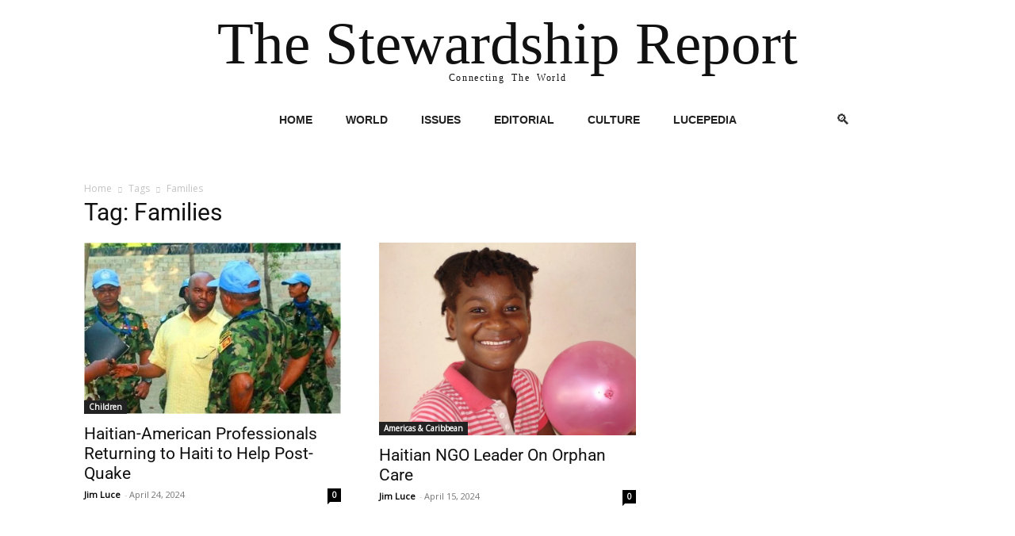

--- FILE ---
content_type: text/html; charset=UTF-8
request_url: http://stewardshipreport.org/tag/families/
body_size: 27985
content:
<!DOCTYPE html><html lang="en-US"><head><meta charset="UTF-8" /><link rel="preconnect" href="https://fonts.gstatic.com/" crossorigin /><meta name="viewport" content="width=device-width, initial-scale=1" /><link rel="profile" href="http://gmpg.org/xfn/11" /><link rel="pingback" href="http://stewardshipreport.org/xmlrpc.php" /><meta name='robots' content='index, follow, max-image-preview:large, max-snippet:-1, max-video-preview:-1' /><title>Families Archives - The Stewardship Report</title><link rel="canonical" href="https://stewardshipreport.org/tag/families/" /><meta property="og:locale" content="en_US" /><meta property="og:type" content="article" /><meta property="og:title" content="Families Archives - The Stewardship Report" /><meta property="og:url" content="https://stewardshipreport.org/tag/families/" /><meta property="og:site_name" content="The Stewardship Report" /><meta property="og:image" content="https://stewardshipreport.org/wp-content/uploads/2025/04/Stewardship-Fall-Back-01.png" /><meta property="og:image:width" content="1200" /><meta property="og:image:height" content="675" /><meta property="og:image:type" content="image/png" /><meta name="twitter:card" content="summary_large_image" /><meta name="twitter:site" content="@StewardshipR" /> <script type="application/ld+json" class="yoast-schema-graph">{"@context":"https://schema.org","@graph":[{"@type":"CollectionPage","@id":"https://stewardshipreport.org/tag/families/","url":"https://stewardshipreport.org/tag/families/","name":"Families Archives - The Stewardship Report","isPartOf":{"@id":"https://stewardshipreport.org/#website"},"primaryImageOfPage":{"@id":"https://stewardshipreport.org/tag/families/#primaryimage"},"image":{"@id":"https://stewardshipreport.org/tag/families/#primaryimage"},"thumbnailUrl":"https://stewardshipreport.org/wp-content/uploads/2024/04/2010-08-21-HaitianAmerican_Professionals_Returning_A-thumb.jpg","breadcrumb":{"@id":"https://stewardshipreport.org/tag/families/#breadcrumb"},"inLanguage":"en-US"},{"@type":"ImageObject","inLanguage":"en-US","@id":"https://stewardshipreport.org/tag/families/#primaryimage","url":"https://stewardshipreport.org/wp-content/uploads/2024/04/2010-08-21-HaitianAmerican_Professionals_Returning_A-thumb.jpg","contentUrl":"https://stewardshipreport.org/wp-content/uploads/2024/04/2010-08-21-HaitianAmerican_Professionals_Returning_A-thumb.jpg","width":500,"height":333},{"@type":"BreadcrumbList","@id":"https://stewardshipreport.org/tag/families/#breadcrumb","itemListElement":[{"@type":"ListItem","position":1,"name":"Home","item":"https://stewardshipreport.org/"},{"@type":"ListItem","position":2,"name":"Families"}]},{"@type":"WebSite","@id":"https://stewardshipreport.org/#website","url":"https://stewardshipreport.org/","name":"The Stewardship Report","description":"Connecting The World","publisher":{"@id":"https://stewardshipreport.org/#organization"},"potentialAction":[{"@type":"SearchAction","target":{"@type":"EntryPoint","urlTemplate":"https://stewardshipreport.org/?s={search_term_string}"},"query-input":{"@type":"PropertyValueSpecification","valueRequired":true,"valueName":"search_term_string"}}],"inLanguage":"en-US"},{"@type":"Organization","@id":"https://stewardshipreport.org/#organization","name":"The Stewardship Report","url":"https://stewardshipreport.org/","logo":{"@type":"ImageObject","inLanguage":"en-US","@id":"https://stewardshipreport.org/#/schema/logo/image/","url":"https://stewardshipreport.org/wp-content/uploads/2024/04/Stewardship-Report-Sq-Logo-512x512-1.png","contentUrl":"https://stewardshipreport.org/wp-content/uploads/2024/04/Stewardship-Report-Sq-Logo-512x512-1.png","width":512,"height":512,"caption":"The Stewardship Report"},"image":{"@id":"https://stewardshipreport.org/#/schema/logo/image/"},"sameAs":["https://www.facebook.com/profile.php?id=100066690821029&mibextid=wwXIfr&rdid=8N6g8J3xiiXZMVh4&share_url=httpswww.facebook.comshare16Fiy1XUoWmibextidwwXIfr#","https://x.com/StewardshipR","https://www.linkedin.com/in/stewardship-report-565903358/","https://bsky.app/profile/stewardshipreport.bsky.social","https://www.youtube.com/@stewardshipreport"]}]}</script> <link rel='dns-prefetch' href='//stats.wp.com' /><link rel="alternate" type="application/rss+xml" title="The Stewardship Report &raquo; Feed" href="https://stewardshipreport.org/feed/" /><link rel="alternate" type="application/rss+xml" title="The Stewardship Report &raquo; Comments Feed" href="https://stewardshipreport.org/comments/feed/" /><link rel="alternate" type="application/rss+xml" title="The Stewardship Report &raquo; Families Tag Feed" href="https://stewardshipreport.org/tag/families/feed/" /><style id='wp-img-auto-sizes-contain-inline-css' type='text/css'>img:is([sizes=auto i],[sizes^="auto," i]){contain-intrinsic-size:3000px 1500px}
/*# sourceURL=wp-img-auto-sizes-contain-inline-css */</style> <script type="litespeed/javascript">WebFontConfig={google:{families:["Open Sans&display=swap"]}};if(typeof WebFont==="object"&&typeof WebFont.load==="function"){WebFont.load(WebFontConfig)}</script><script data-optimized="1" type="litespeed/javascript" data-src="http://stewardshipreport.org/wp-content/plugins/litespeed-cache/assets/js/webfontloader.min.js"></script> <link data-optimized="1" rel='stylesheet' id='hfe-widgets-style-css' href='https://stewardshipreport.org/wp-content/litespeed/css/c4977c933abf7ccd071f59cc5fe91a75.css?ver=91a75' type='text/css' media='all' /><style id='classic-theme-styles-inline-css' type='text/css'>/*! This file is auto-generated */
.wp-block-button__link{color:#fff;background-color:#32373c;border-radius:9999px;box-shadow:none;text-decoration:none;padding:calc(.667em + 2px) calc(1.333em + 2px);font-size:1.125em}.wp-block-file__button{background:#32373c;color:#fff;text-decoration:none}
/*# sourceURL=/wp-includes/css/classic-themes.min.css */</style><style id='global-styles-inline-css' type='text/css'>:root{--wp--preset--aspect-ratio--square: 1;--wp--preset--aspect-ratio--4-3: 4/3;--wp--preset--aspect-ratio--3-4: 3/4;--wp--preset--aspect-ratio--3-2: 3/2;--wp--preset--aspect-ratio--2-3: 2/3;--wp--preset--aspect-ratio--16-9: 16/9;--wp--preset--aspect-ratio--9-16: 9/16;--wp--preset--color--black: #000000;--wp--preset--color--cyan-bluish-gray: #abb8c3;--wp--preset--color--white: #ffffff;--wp--preset--color--pale-pink: #f78da7;--wp--preset--color--vivid-red: #cf2e2e;--wp--preset--color--luminous-vivid-orange: #ff6900;--wp--preset--color--luminous-vivid-amber: #fcb900;--wp--preset--color--light-green-cyan: #7bdcb5;--wp--preset--color--vivid-green-cyan: #00d084;--wp--preset--color--pale-cyan-blue: #8ed1fc;--wp--preset--color--vivid-cyan-blue: #0693e3;--wp--preset--color--vivid-purple: #9b51e0;--wp--preset--gradient--vivid-cyan-blue-to-vivid-purple: linear-gradient(135deg,rgb(6,147,227) 0%,rgb(155,81,224) 100%);--wp--preset--gradient--light-green-cyan-to-vivid-green-cyan: linear-gradient(135deg,rgb(122,220,180) 0%,rgb(0,208,130) 100%);--wp--preset--gradient--luminous-vivid-amber-to-luminous-vivid-orange: linear-gradient(135deg,rgb(252,185,0) 0%,rgb(255,105,0) 100%);--wp--preset--gradient--luminous-vivid-orange-to-vivid-red: linear-gradient(135deg,rgb(255,105,0) 0%,rgb(207,46,46) 100%);--wp--preset--gradient--very-light-gray-to-cyan-bluish-gray: linear-gradient(135deg,rgb(238,238,238) 0%,rgb(169,184,195) 100%);--wp--preset--gradient--cool-to-warm-spectrum: linear-gradient(135deg,rgb(74,234,220) 0%,rgb(151,120,209) 20%,rgb(207,42,186) 40%,rgb(238,44,130) 60%,rgb(251,105,98) 80%,rgb(254,248,76) 100%);--wp--preset--gradient--blush-light-purple: linear-gradient(135deg,rgb(255,206,236) 0%,rgb(152,150,240) 100%);--wp--preset--gradient--blush-bordeaux: linear-gradient(135deg,rgb(254,205,165) 0%,rgb(254,45,45) 50%,rgb(107,0,62) 100%);--wp--preset--gradient--luminous-dusk: linear-gradient(135deg,rgb(255,203,112) 0%,rgb(199,81,192) 50%,rgb(65,88,208) 100%);--wp--preset--gradient--pale-ocean: linear-gradient(135deg,rgb(255,245,203) 0%,rgb(182,227,212) 50%,rgb(51,167,181) 100%);--wp--preset--gradient--electric-grass: linear-gradient(135deg,rgb(202,248,128) 0%,rgb(113,206,126) 100%);--wp--preset--gradient--midnight: linear-gradient(135deg,rgb(2,3,129) 0%,rgb(40,116,252) 100%);--wp--preset--font-size--small: 13px;--wp--preset--font-size--medium: 20px;--wp--preset--font-size--large: 36px;--wp--preset--font-size--x-large: 42px;--wp--preset--spacing--20: 0.44rem;--wp--preset--spacing--30: 0.67rem;--wp--preset--spacing--40: 1rem;--wp--preset--spacing--50: 1.5rem;--wp--preset--spacing--60: 2.25rem;--wp--preset--spacing--70: 3.38rem;--wp--preset--spacing--80: 5.06rem;--wp--preset--shadow--natural: 6px 6px 9px rgba(0, 0, 0, 0.2);--wp--preset--shadow--deep: 12px 12px 50px rgba(0, 0, 0, 0.4);--wp--preset--shadow--sharp: 6px 6px 0px rgba(0, 0, 0, 0.2);--wp--preset--shadow--outlined: 6px 6px 0px -3px rgb(255, 255, 255), 6px 6px rgb(0, 0, 0);--wp--preset--shadow--crisp: 6px 6px 0px rgb(0, 0, 0);}:where(.is-layout-flex){gap: 0.5em;}:where(.is-layout-grid){gap: 0.5em;}body .is-layout-flex{display: flex;}.is-layout-flex{flex-wrap: wrap;align-items: center;}.is-layout-flex > :is(*, div){margin: 0;}body .is-layout-grid{display: grid;}.is-layout-grid > :is(*, div){margin: 0;}:where(.wp-block-columns.is-layout-flex){gap: 2em;}:where(.wp-block-columns.is-layout-grid){gap: 2em;}:where(.wp-block-post-template.is-layout-flex){gap: 1.25em;}:where(.wp-block-post-template.is-layout-grid){gap: 1.25em;}.has-black-color{color: var(--wp--preset--color--black) !important;}.has-cyan-bluish-gray-color{color: var(--wp--preset--color--cyan-bluish-gray) !important;}.has-white-color{color: var(--wp--preset--color--white) !important;}.has-pale-pink-color{color: var(--wp--preset--color--pale-pink) !important;}.has-vivid-red-color{color: var(--wp--preset--color--vivid-red) !important;}.has-luminous-vivid-orange-color{color: var(--wp--preset--color--luminous-vivid-orange) !important;}.has-luminous-vivid-amber-color{color: var(--wp--preset--color--luminous-vivid-amber) !important;}.has-light-green-cyan-color{color: var(--wp--preset--color--light-green-cyan) !important;}.has-vivid-green-cyan-color{color: var(--wp--preset--color--vivid-green-cyan) !important;}.has-pale-cyan-blue-color{color: var(--wp--preset--color--pale-cyan-blue) !important;}.has-vivid-cyan-blue-color{color: var(--wp--preset--color--vivid-cyan-blue) !important;}.has-vivid-purple-color{color: var(--wp--preset--color--vivid-purple) !important;}.has-black-background-color{background-color: var(--wp--preset--color--black) !important;}.has-cyan-bluish-gray-background-color{background-color: var(--wp--preset--color--cyan-bluish-gray) !important;}.has-white-background-color{background-color: var(--wp--preset--color--white) !important;}.has-pale-pink-background-color{background-color: var(--wp--preset--color--pale-pink) !important;}.has-vivid-red-background-color{background-color: var(--wp--preset--color--vivid-red) !important;}.has-luminous-vivid-orange-background-color{background-color: var(--wp--preset--color--luminous-vivid-orange) !important;}.has-luminous-vivid-amber-background-color{background-color: var(--wp--preset--color--luminous-vivid-amber) !important;}.has-light-green-cyan-background-color{background-color: var(--wp--preset--color--light-green-cyan) !important;}.has-vivid-green-cyan-background-color{background-color: var(--wp--preset--color--vivid-green-cyan) !important;}.has-pale-cyan-blue-background-color{background-color: var(--wp--preset--color--pale-cyan-blue) !important;}.has-vivid-cyan-blue-background-color{background-color: var(--wp--preset--color--vivid-cyan-blue) !important;}.has-vivid-purple-background-color{background-color: var(--wp--preset--color--vivid-purple) !important;}.has-black-border-color{border-color: var(--wp--preset--color--black) !important;}.has-cyan-bluish-gray-border-color{border-color: var(--wp--preset--color--cyan-bluish-gray) !important;}.has-white-border-color{border-color: var(--wp--preset--color--white) !important;}.has-pale-pink-border-color{border-color: var(--wp--preset--color--pale-pink) !important;}.has-vivid-red-border-color{border-color: var(--wp--preset--color--vivid-red) !important;}.has-luminous-vivid-orange-border-color{border-color: var(--wp--preset--color--luminous-vivid-orange) !important;}.has-luminous-vivid-amber-border-color{border-color: var(--wp--preset--color--luminous-vivid-amber) !important;}.has-light-green-cyan-border-color{border-color: var(--wp--preset--color--light-green-cyan) !important;}.has-vivid-green-cyan-border-color{border-color: var(--wp--preset--color--vivid-green-cyan) !important;}.has-pale-cyan-blue-border-color{border-color: var(--wp--preset--color--pale-cyan-blue) !important;}.has-vivid-cyan-blue-border-color{border-color: var(--wp--preset--color--vivid-cyan-blue) !important;}.has-vivid-purple-border-color{border-color: var(--wp--preset--color--vivid-purple) !important;}.has-vivid-cyan-blue-to-vivid-purple-gradient-background{background: var(--wp--preset--gradient--vivid-cyan-blue-to-vivid-purple) !important;}.has-light-green-cyan-to-vivid-green-cyan-gradient-background{background: var(--wp--preset--gradient--light-green-cyan-to-vivid-green-cyan) !important;}.has-luminous-vivid-amber-to-luminous-vivid-orange-gradient-background{background: var(--wp--preset--gradient--luminous-vivid-amber-to-luminous-vivid-orange) !important;}.has-luminous-vivid-orange-to-vivid-red-gradient-background{background: var(--wp--preset--gradient--luminous-vivid-orange-to-vivid-red) !important;}.has-very-light-gray-to-cyan-bluish-gray-gradient-background{background: var(--wp--preset--gradient--very-light-gray-to-cyan-bluish-gray) !important;}.has-cool-to-warm-spectrum-gradient-background{background: var(--wp--preset--gradient--cool-to-warm-spectrum) !important;}.has-blush-light-purple-gradient-background{background: var(--wp--preset--gradient--blush-light-purple) !important;}.has-blush-bordeaux-gradient-background{background: var(--wp--preset--gradient--blush-bordeaux) !important;}.has-luminous-dusk-gradient-background{background: var(--wp--preset--gradient--luminous-dusk) !important;}.has-pale-ocean-gradient-background{background: var(--wp--preset--gradient--pale-ocean) !important;}.has-electric-grass-gradient-background{background: var(--wp--preset--gradient--electric-grass) !important;}.has-midnight-gradient-background{background: var(--wp--preset--gradient--midnight) !important;}.has-small-font-size{font-size: var(--wp--preset--font-size--small) !important;}.has-medium-font-size{font-size: var(--wp--preset--font-size--medium) !important;}.has-large-font-size{font-size: var(--wp--preset--font-size--large) !important;}.has-x-large-font-size{font-size: var(--wp--preset--font-size--x-large) !important;}
:where(.wp-block-post-template.is-layout-flex){gap: 1.25em;}:where(.wp-block-post-template.is-layout-grid){gap: 1.25em;}
:where(.wp-block-term-template.is-layout-flex){gap: 1.25em;}:where(.wp-block-term-template.is-layout-grid){gap: 1.25em;}
:where(.wp-block-columns.is-layout-flex){gap: 2em;}:where(.wp-block-columns.is-layout-grid){gap: 2em;}
:root :where(.wp-block-pullquote){font-size: 1.5em;line-height: 1.6;}
/*# sourceURL=global-styles-inline-css */</style><link data-optimized="1" rel='stylesheet' id='yada-wiki-css' href='https://stewardshipreport.org/wp-content/litespeed/css/88231314e21f224ac44777efcf751a7a.css?ver=51a7a' type='text/css' media='all' /><link data-optimized="1" rel='stylesheet' id='hfe-style-css' href='https://stewardshipreport.org/wp-content/litespeed/css/cb81afe8e27a3f9f857d931fe064467b.css?ver=4467b' type='text/css' media='all' /><link data-optimized="1" rel='stylesheet' id='elementor-frontend-css' href='https://stewardshipreport.org/wp-content/litespeed/css/3b26c8501730a4ccac520c61029c45b4.css?ver=c45b4' type='text/css' media='all' /><style id='elementor-frontend-inline-css' type='text/css'>@-webkit-keyframes ha_fadeIn{0%{opacity:0}to{opacity:1}}@keyframes ha_fadeIn{0%{opacity:0}to{opacity:1}}@-webkit-keyframes ha_zoomIn{0%{opacity:0;-webkit-transform:scale3d(.3,.3,.3);transform:scale3d(.3,.3,.3)}50%{opacity:1}}@keyframes ha_zoomIn{0%{opacity:0;-webkit-transform:scale3d(.3,.3,.3);transform:scale3d(.3,.3,.3)}50%{opacity:1}}@-webkit-keyframes ha_rollIn{0%{opacity:0;-webkit-transform:translate3d(-100%,0,0) rotate3d(0,0,1,-120deg);transform:translate3d(-100%,0,0) rotate3d(0,0,1,-120deg)}to{opacity:1}}@keyframes ha_rollIn{0%{opacity:0;-webkit-transform:translate3d(-100%,0,0) rotate3d(0,0,1,-120deg);transform:translate3d(-100%,0,0) rotate3d(0,0,1,-120deg)}to{opacity:1}}@-webkit-keyframes ha_bounce{0%,20%,53%,to{-webkit-animation-timing-function:cubic-bezier(.215,.61,.355,1);animation-timing-function:cubic-bezier(.215,.61,.355,1)}40%,43%{-webkit-transform:translate3d(0,-30px,0) scaleY(1.1);transform:translate3d(0,-30px,0) scaleY(1.1);-webkit-animation-timing-function:cubic-bezier(.755,.05,.855,.06);animation-timing-function:cubic-bezier(.755,.05,.855,.06)}70%{-webkit-transform:translate3d(0,-15px,0) scaleY(1.05);transform:translate3d(0,-15px,0) scaleY(1.05);-webkit-animation-timing-function:cubic-bezier(.755,.05,.855,.06);animation-timing-function:cubic-bezier(.755,.05,.855,.06)}80%{-webkit-transition-timing-function:cubic-bezier(.215,.61,.355,1);transition-timing-function:cubic-bezier(.215,.61,.355,1);-webkit-transform:translate3d(0,0,0) scaleY(.95);transform:translate3d(0,0,0) scaleY(.95)}90%{-webkit-transform:translate3d(0,-4px,0) scaleY(1.02);transform:translate3d(0,-4px,0) scaleY(1.02)}}@keyframes ha_bounce{0%,20%,53%,to{-webkit-animation-timing-function:cubic-bezier(.215,.61,.355,1);animation-timing-function:cubic-bezier(.215,.61,.355,1)}40%,43%{-webkit-transform:translate3d(0,-30px,0) scaleY(1.1);transform:translate3d(0,-30px,0) scaleY(1.1);-webkit-animation-timing-function:cubic-bezier(.755,.05,.855,.06);animation-timing-function:cubic-bezier(.755,.05,.855,.06)}70%{-webkit-transform:translate3d(0,-15px,0) scaleY(1.05);transform:translate3d(0,-15px,0) scaleY(1.05);-webkit-animation-timing-function:cubic-bezier(.755,.05,.855,.06);animation-timing-function:cubic-bezier(.755,.05,.855,.06)}80%{-webkit-transition-timing-function:cubic-bezier(.215,.61,.355,1);transition-timing-function:cubic-bezier(.215,.61,.355,1);-webkit-transform:translate3d(0,0,0) scaleY(.95);transform:translate3d(0,0,0) scaleY(.95)}90%{-webkit-transform:translate3d(0,-4px,0) scaleY(1.02);transform:translate3d(0,-4px,0) scaleY(1.02)}}@-webkit-keyframes ha_bounceIn{0%,20%,40%,60%,80%,to{-webkit-animation-timing-function:cubic-bezier(.215,.61,.355,1);animation-timing-function:cubic-bezier(.215,.61,.355,1)}0%{opacity:0;-webkit-transform:scale3d(.3,.3,.3);transform:scale3d(.3,.3,.3)}20%{-webkit-transform:scale3d(1.1,1.1,1.1);transform:scale3d(1.1,1.1,1.1)}40%{-webkit-transform:scale3d(.9,.9,.9);transform:scale3d(.9,.9,.9)}60%{opacity:1;-webkit-transform:scale3d(1.03,1.03,1.03);transform:scale3d(1.03,1.03,1.03)}80%{-webkit-transform:scale3d(.97,.97,.97);transform:scale3d(.97,.97,.97)}to{opacity:1}}@keyframes ha_bounceIn{0%,20%,40%,60%,80%,to{-webkit-animation-timing-function:cubic-bezier(.215,.61,.355,1);animation-timing-function:cubic-bezier(.215,.61,.355,1)}0%{opacity:0;-webkit-transform:scale3d(.3,.3,.3);transform:scale3d(.3,.3,.3)}20%{-webkit-transform:scale3d(1.1,1.1,1.1);transform:scale3d(1.1,1.1,1.1)}40%{-webkit-transform:scale3d(.9,.9,.9);transform:scale3d(.9,.9,.9)}60%{opacity:1;-webkit-transform:scale3d(1.03,1.03,1.03);transform:scale3d(1.03,1.03,1.03)}80%{-webkit-transform:scale3d(.97,.97,.97);transform:scale3d(.97,.97,.97)}to{opacity:1}}@-webkit-keyframes ha_flipInX{0%{opacity:0;-webkit-transform:perspective(400px) rotate3d(1,0,0,90deg);transform:perspective(400px) rotate3d(1,0,0,90deg);-webkit-animation-timing-function:ease-in;animation-timing-function:ease-in}40%{-webkit-transform:perspective(400px) rotate3d(1,0,0,-20deg);transform:perspective(400px) rotate3d(1,0,0,-20deg);-webkit-animation-timing-function:ease-in;animation-timing-function:ease-in}60%{opacity:1;-webkit-transform:perspective(400px) rotate3d(1,0,0,10deg);transform:perspective(400px) rotate3d(1,0,0,10deg)}80%{-webkit-transform:perspective(400px) rotate3d(1,0,0,-5deg);transform:perspective(400px) rotate3d(1,0,0,-5deg)}}@keyframes ha_flipInX{0%{opacity:0;-webkit-transform:perspective(400px) rotate3d(1,0,0,90deg);transform:perspective(400px) rotate3d(1,0,0,90deg);-webkit-animation-timing-function:ease-in;animation-timing-function:ease-in}40%{-webkit-transform:perspective(400px) rotate3d(1,0,0,-20deg);transform:perspective(400px) rotate3d(1,0,0,-20deg);-webkit-animation-timing-function:ease-in;animation-timing-function:ease-in}60%{opacity:1;-webkit-transform:perspective(400px) rotate3d(1,0,0,10deg);transform:perspective(400px) rotate3d(1,0,0,10deg)}80%{-webkit-transform:perspective(400px) rotate3d(1,0,0,-5deg);transform:perspective(400px) rotate3d(1,0,0,-5deg)}}@-webkit-keyframes ha_flipInY{0%{opacity:0;-webkit-transform:perspective(400px) rotate3d(0,1,0,90deg);transform:perspective(400px) rotate3d(0,1,0,90deg);-webkit-animation-timing-function:ease-in;animation-timing-function:ease-in}40%{-webkit-transform:perspective(400px) rotate3d(0,1,0,-20deg);transform:perspective(400px) rotate3d(0,1,0,-20deg);-webkit-animation-timing-function:ease-in;animation-timing-function:ease-in}60%{opacity:1;-webkit-transform:perspective(400px) rotate3d(0,1,0,10deg);transform:perspective(400px) rotate3d(0,1,0,10deg)}80%{-webkit-transform:perspective(400px) rotate3d(0,1,0,-5deg);transform:perspective(400px) rotate3d(0,1,0,-5deg)}}@keyframes ha_flipInY{0%{opacity:0;-webkit-transform:perspective(400px) rotate3d(0,1,0,90deg);transform:perspective(400px) rotate3d(0,1,0,90deg);-webkit-animation-timing-function:ease-in;animation-timing-function:ease-in}40%{-webkit-transform:perspective(400px) rotate3d(0,1,0,-20deg);transform:perspective(400px) rotate3d(0,1,0,-20deg);-webkit-animation-timing-function:ease-in;animation-timing-function:ease-in}60%{opacity:1;-webkit-transform:perspective(400px) rotate3d(0,1,0,10deg);transform:perspective(400px) rotate3d(0,1,0,10deg)}80%{-webkit-transform:perspective(400px) rotate3d(0,1,0,-5deg);transform:perspective(400px) rotate3d(0,1,0,-5deg)}}@-webkit-keyframes ha_swing{20%{-webkit-transform:rotate3d(0,0,1,15deg);transform:rotate3d(0,0,1,15deg)}40%{-webkit-transform:rotate3d(0,0,1,-10deg);transform:rotate3d(0,0,1,-10deg)}60%{-webkit-transform:rotate3d(0,0,1,5deg);transform:rotate3d(0,0,1,5deg)}80%{-webkit-transform:rotate3d(0,0,1,-5deg);transform:rotate3d(0,0,1,-5deg)}}@keyframes ha_swing{20%{-webkit-transform:rotate3d(0,0,1,15deg);transform:rotate3d(0,0,1,15deg)}40%{-webkit-transform:rotate3d(0,0,1,-10deg);transform:rotate3d(0,0,1,-10deg)}60%{-webkit-transform:rotate3d(0,0,1,5deg);transform:rotate3d(0,0,1,5deg)}80%{-webkit-transform:rotate3d(0,0,1,-5deg);transform:rotate3d(0,0,1,-5deg)}}@-webkit-keyframes ha_slideInDown{0%{visibility:visible;-webkit-transform:translate3d(0,-100%,0);transform:translate3d(0,-100%,0)}}@keyframes ha_slideInDown{0%{visibility:visible;-webkit-transform:translate3d(0,-100%,0);transform:translate3d(0,-100%,0)}}@-webkit-keyframes ha_slideInUp{0%{visibility:visible;-webkit-transform:translate3d(0,100%,0);transform:translate3d(0,100%,0)}}@keyframes ha_slideInUp{0%{visibility:visible;-webkit-transform:translate3d(0,100%,0);transform:translate3d(0,100%,0)}}@-webkit-keyframes ha_slideInLeft{0%{visibility:visible;-webkit-transform:translate3d(-100%,0,0);transform:translate3d(-100%,0,0)}}@keyframes ha_slideInLeft{0%{visibility:visible;-webkit-transform:translate3d(-100%,0,0);transform:translate3d(-100%,0,0)}}@-webkit-keyframes ha_slideInRight{0%{visibility:visible;-webkit-transform:translate3d(100%,0,0);transform:translate3d(100%,0,0)}}@keyframes ha_slideInRight{0%{visibility:visible;-webkit-transform:translate3d(100%,0,0);transform:translate3d(100%,0,0)}}.ha_fadeIn{-webkit-animation-name:ha_fadeIn;animation-name:ha_fadeIn}.ha_zoomIn{-webkit-animation-name:ha_zoomIn;animation-name:ha_zoomIn}.ha_rollIn{-webkit-animation-name:ha_rollIn;animation-name:ha_rollIn}.ha_bounce{-webkit-transform-origin:center bottom;-ms-transform-origin:center bottom;transform-origin:center bottom;-webkit-animation-name:ha_bounce;animation-name:ha_bounce}.ha_bounceIn{-webkit-animation-name:ha_bounceIn;animation-name:ha_bounceIn;-webkit-animation-duration:.75s;-webkit-animation-duration:calc(var(--animate-duration)*.75);animation-duration:.75s;animation-duration:calc(var(--animate-duration)*.75)}.ha_flipInX,.ha_flipInY{-webkit-animation-name:ha_flipInX;animation-name:ha_flipInX;-webkit-backface-visibility:visible!important;backface-visibility:visible!important}.ha_flipInY{-webkit-animation-name:ha_flipInY;animation-name:ha_flipInY}.ha_swing{-webkit-transform-origin:top center;-ms-transform-origin:top center;transform-origin:top center;-webkit-animation-name:ha_swing;animation-name:ha_swing}.ha_slideInDown{-webkit-animation-name:ha_slideInDown;animation-name:ha_slideInDown}.ha_slideInUp{-webkit-animation-name:ha_slideInUp;animation-name:ha_slideInUp}.ha_slideInLeft{-webkit-animation-name:ha_slideInLeft;animation-name:ha_slideInLeft}.ha_slideInRight{-webkit-animation-name:ha_slideInRight;animation-name:ha_slideInRight}.ha-css-transform-yes{-webkit-transition-duration:var(--ha-tfx-transition-duration, .2s);transition-duration:var(--ha-tfx-transition-duration, .2s);-webkit-transition-property:-webkit-transform;transition-property:transform;transition-property:transform,-webkit-transform;-webkit-transform:translate(var(--ha-tfx-translate-x, 0),var(--ha-tfx-translate-y, 0)) scale(var(--ha-tfx-scale-x, 1),var(--ha-tfx-scale-y, 1)) skew(var(--ha-tfx-skew-x, 0),var(--ha-tfx-skew-y, 0)) rotateX(var(--ha-tfx-rotate-x, 0)) rotateY(var(--ha-tfx-rotate-y, 0)) rotateZ(var(--ha-tfx-rotate-z, 0));transform:translate(var(--ha-tfx-translate-x, 0),var(--ha-tfx-translate-y, 0)) scale(var(--ha-tfx-scale-x, 1),var(--ha-tfx-scale-y, 1)) skew(var(--ha-tfx-skew-x, 0),var(--ha-tfx-skew-y, 0)) rotateX(var(--ha-tfx-rotate-x, 0)) rotateY(var(--ha-tfx-rotate-y, 0)) rotateZ(var(--ha-tfx-rotate-z, 0))}.ha-css-transform-yes:hover{-webkit-transform:translate(var(--ha-tfx-translate-x-hover, var(--ha-tfx-translate-x, 0)),var(--ha-tfx-translate-y-hover, var(--ha-tfx-translate-y, 0))) scale(var(--ha-tfx-scale-x-hover, var(--ha-tfx-scale-x, 1)),var(--ha-tfx-scale-y-hover, var(--ha-tfx-scale-y, 1))) skew(var(--ha-tfx-skew-x-hover, var(--ha-tfx-skew-x, 0)),var(--ha-tfx-skew-y-hover, var(--ha-tfx-skew-y, 0))) rotateX(var(--ha-tfx-rotate-x-hover, var(--ha-tfx-rotate-x, 0))) rotateY(var(--ha-tfx-rotate-y-hover, var(--ha-tfx-rotate-y, 0))) rotateZ(var(--ha-tfx-rotate-z-hover, var(--ha-tfx-rotate-z, 0)));transform:translate(var(--ha-tfx-translate-x-hover, var(--ha-tfx-translate-x, 0)),var(--ha-tfx-translate-y-hover, var(--ha-tfx-translate-y, 0))) scale(var(--ha-tfx-scale-x-hover, var(--ha-tfx-scale-x, 1)),var(--ha-tfx-scale-y-hover, var(--ha-tfx-scale-y, 1))) skew(var(--ha-tfx-skew-x-hover, var(--ha-tfx-skew-x, 0)),var(--ha-tfx-skew-y-hover, var(--ha-tfx-skew-y, 0))) rotateX(var(--ha-tfx-rotate-x-hover, var(--ha-tfx-rotate-x, 0))) rotateY(var(--ha-tfx-rotate-y-hover, var(--ha-tfx-rotate-y, 0))) rotateZ(var(--ha-tfx-rotate-z-hover, var(--ha-tfx-rotate-z, 0)))}.happy-addon>.elementor-widget-container{word-wrap:break-word;overflow-wrap:break-word}.happy-addon>.elementor-widget-container,.happy-addon>.elementor-widget-container *{-webkit-box-sizing:border-box;box-sizing:border-box}.happy-addon:not(:has(.elementor-widget-container)),.happy-addon:not(:has(.elementor-widget-container)) *{-webkit-box-sizing:border-box;box-sizing:border-box;word-wrap:break-word;overflow-wrap:break-word}.happy-addon p:empty{display:none}.happy-addon .elementor-inline-editing{min-height:auto!important}.happy-addon-pro img{max-width:100%;height:auto;-o-object-fit:cover;object-fit:cover}.ha-screen-reader-text{position:absolute;overflow:hidden;clip:rect(1px,1px,1px,1px);margin:-1px;padding:0;width:1px;height:1px;border:0;word-wrap:normal!important;-webkit-clip-path:inset(50%);clip-path:inset(50%)}.ha-has-bg-overlay>.elementor-widget-container{position:relative;z-index:1}.ha-has-bg-overlay>.elementor-widget-container:before{position:absolute;top:0;left:0;z-index:-1;width:100%;height:100%;content:""}.ha-has-bg-overlay:not(:has(.elementor-widget-container)){position:relative;z-index:1}.ha-has-bg-overlay:not(:has(.elementor-widget-container)):before{position:absolute;top:0;left:0;z-index:-1;width:100%;height:100%;content:""}.ha-popup--is-enabled .ha-js-popup,.ha-popup--is-enabled .ha-js-popup img{cursor:-webkit-zoom-in!important;cursor:zoom-in!important}.mfp-wrap .mfp-arrow,.mfp-wrap .mfp-close{background-color:transparent}.mfp-wrap .mfp-arrow:focus,.mfp-wrap .mfp-close:focus{outline-width:thin}.ha-advanced-tooltip-enable{position:relative;cursor:pointer;--ha-tooltip-arrow-color:black;--ha-tooltip-arrow-distance:0}.ha-advanced-tooltip-enable .ha-advanced-tooltip-content{position:absolute;z-index:999;display:none;padding:5px 0;width:120px;height:auto;border-radius:6px;background-color:#000;color:#fff;text-align:center;opacity:0}.ha-advanced-tooltip-enable .ha-advanced-tooltip-content::after{position:absolute;border-width:5px;border-style:solid;content:""}.ha-advanced-tooltip-enable .ha-advanced-tooltip-content.no-arrow::after{visibility:hidden}.ha-advanced-tooltip-enable .ha-advanced-tooltip-content.show{display:inline-block;opacity:1}.ha-advanced-tooltip-enable.ha-advanced-tooltip-top .ha-advanced-tooltip-content,body[data-elementor-device-mode=tablet] .ha-advanced-tooltip-enable.ha-advanced-tooltip-tablet-top .ha-advanced-tooltip-content{top:unset;right:0;bottom:calc(101% + var(--ha-tooltip-arrow-distance));left:0;margin:0 auto}.ha-advanced-tooltip-enable.ha-advanced-tooltip-top .ha-advanced-tooltip-content::after,body[data-elementor-device-mode=tablet] .ha-advanced-tooltip-enable.ha-advanced-tooltip-tablet-top .ha-advanced-tooltip-content::after{top:100%;right:unset;bottom:unset;left:50%;border-color:var(--ha-tooltip-arrow-color) transparent transparent transparent;-webkit-transform:translateX(-50%);-ms-transform:translateX(-50%);transform:translateX(-50%)}.ha-advanced-tooltip-enable.ha-advanced-tooltip-bottom .ha-advanced-tooltip-content,body[data-elementor-device-mode=tablet] .ha-advanced-tooltip-enable.ha-advanced-tooltip-tablet-bottom .ha-advanced-tooltip-content{top:calc(101% + var(--ha-tooltip-arrow-distance));right:0;bottom:unset;left:0;margin:0 auto}.ha-advanced-tooltip-enable.ha-advanced-tooltip-bottom .ha-advanced-tooltip-content::after,body[data-elementor-device-mode=tablet] .ha-advanced-tooltip-enable.ha-advanced-tooltip-tablet-bottom .ha-advanced-tooltip-content::after{top:unset;right:unset;bottom:100%;left:50%;border-color:transparent transparent var(--ha-tooltip-arrow-color) transparent;-webkit-transform:translateX(-50%);-ms-transform:translateX(-50%);transform:translateX(-50%)}.ha-advanced-tooltip-enable.ha-advanced-tooltip-left .ha-advanced-tooltip-content,body[data-elementor-device-mode=tablet] .ha-advanced-tooltip-enable.ha-advanced-tooltip-tablet-left .ha-advanced-tooltip-content{top:50%;right:calc(101% + var(--ha-tooltip-arrow-distance));bottom:unset;left:unset;-webkit-transform:translateY(-50%);-ms-transform:translateY(-50%);transform:translateY(-50%)}.ha-advanced-tooltip-enable.ha-advanced-tooltip-left .ha-advanced-tooltip-content::after,body[data-elementor-device-mode=tablet] .ha-advanced-tooltip-enable.ha-advanced-tooltip-tablet-left .ha-advanced-tooltip-content::after{top:50%;right:unset;bottom:unset;left:100%;border-color:transparent transparent transparent var(--ha-tooltip-arrow-color);-webkit-transform:translateY(-50%);-ms-transform:translateY(-50%);transform:translateY(-50%)}.ha-advanced-tooltip-enable.ha-advanced-tooltip-right .ha-advanced-tooltip-content,body[data-elementor-device-mode=tablet] .ha-advanced-tooltip-enable.ha-advanced-tooltip-tablet-right .ha-advanced-tooltip-content{top:50%;right:unset;bottom:unset;left:calc(101% + var(--ha-tooltip-arrow-distance));-webkit-transform:translateY(-50%);-ms-transform:translateY(-50%);transform:translateY(-50%)}.ha-advanced-tooltip-enable.ha-advanced-tooltip-right .ha-advanced-tooltip-content::after,body[data-elementor-device-mode=tablet] .ha-advanced-tooltip-enable.ha-advanced-tooltip-tablet-right .ha-advanced-tooltip-content::after{top:50%;right:100%;bottom:unset;left:unset;border-color:transparent var(--ha-tooltip-arrow-color) transparent transparent;-webkit-transform:translateY(-50%);-ms-transform:translateY(-50%);transform:translateY(-50%)}body[data-elementor-device-mode=mobile] .ha-advanced-tooltip-enable.ha-advanced-tooltip-mobile-top .ha-advanced-tooltip-content{top:unset;right:0;bottom:calc(101% + var(--ha-tooltip-arrow-distance));left:0;margin:0 auto}body[data-elementor-device-mode=mobile] .ha-advanced-tooltip-enable.ha-advanced-tooltip-mobile-top .ha-advanced-tooltip-content::after{top:100%;right:unset;bottom:unset;left:50%;border-color:var(--ha-tooltip-arrow-color) transparent transparent transparent;-webkit-transform:translateX(-50%);-ms-transform:translateX(-50%);transform:translateX(-50%)}body[data-elementor-device-mode=mobile] .ha-advanced-tooltip-enable.ha-advanced-tooltip-mobile-bottom .ha-advanced-tooltip-content{top:calc(101% + var(--ha-tooltip-arrow-distance));right:0;bottom:unset;left:0;margin:0 auto}body[data-elementor-device-mode=mobile] .ha-advanced-tooltip-enable.ha-advanced-tooltip-mobile-bottom .ha-advanced-tooltip-content::after{top:unset;right:unset;bottom:100%;left:50%;border-color:transparent transparent var(--ha-tooltip-arrow-color) transparent;-webkit-transform:translateX(-50%);-ms-transform:translateX(-50%);transform:translateX(-50%)}body[data-elementor-device-mode=mobile] .ha-advanced-tooltip-enable.ha-advanced-tooltip-mobile-left .ha-advanced-tooltip-content{top:50%;right:calc(101% + var(--ha-tooltip-arrow-distance));bottom:unset;left:unset;-webkit-transform:translateY(-50%);-ms-transform:translateY(-50%);transform:translateY(-50%)}body[data-elementor-device-mode=mobile] .ha-advanced-tooltip-enable.ha-advanced-tooltip-mobile-left .ha-advanced-tooltip-content::after{top:50%;right:unset;bottom:unset;left:100%;border-color:transparent transparent transparent var(--ha-tooltip-arrow-color);-webkit-transform:translateY(-50%);-ms-transform:translateY(-50%);transform:translateY(-50%)}body[data-elementor-device-mode=mobile] .ha-advanced-tooltip-enable.ha-advanced-tooltip-mobile-right .ha-advanced-tooltip-content{top:50%;right:unset;bottom:unset;left:calc(101% + var(--ha-tooltip-arrow-distance));-webkit-transform:translateY(-50%);-ms-transform:translateY(-50%);transform:translateY(-50%)}body[data-elementor-device-mode=mobile] .ha-advanced-tooltip-enable.ha-advanced-tooltip-mobile-right .ha-advanced-tooltip-content::after{top:50%;right:100%;bottom:unset;left:unset;border-color:transparent var(--ha-tooltip-arrow-color) transparent transparent;-webkit-transform:translateY(-50%);-ms-transform:translateY(-50%);transform:translateY(-50%)}body.elementor-editor-active .happy-addon.ha-gravityforms .gform_wrapper{display:block!important}.ha-scroll-to-top-wrap.ha-scroll-to-top-hide{display:none}.ha-scroll-to-top-wrap.edit-mode,.ha-scroll-to-top-wrap.single-page-off{display:none!important}.ha-scroll-to-top-button{position:fixed;right:15px;bottom:15px;z-index:9999;display:-webkit-box;display:-webkit-flex;display:-ms-flexbox;display:flex;-webkit-box-align:center;-webkit-align-items:center;align-items:center;-ms-flex-align:center;-webkit-box-pack:center;-ms-flex-pack:center;-webkit-justify-content:center;justify-content:center;width:50px;height:50px;border-radius:50px;background-color:#5636d1;color:#fff;text-align:center;opacity:1;cursor:pointer;-webkit-transition:all .3s;transition:all .3s}.ha-scroll-to-top-button i{color:#fff;font-size:16px}.ha-scroll-to-top-button:hover{background-color:#e2498a}
/*# sourceURL=elementor-frontend-inline-css */</style><link data-optimized="1" rel='stylesheet' id='elementor-post-194-css' href='https://stewardshipreport.org/wp-content/litespeed/css/efc6f53ed6a4f355d789afd44078095f.css?ver=8095f' type='text/css' media='all' /><link data-optimized="1" rel='stylesheet' id='elementor-post-41388-css' href='https://stewardshipreport.org/wp-content/litespeed/css/c273c53bb70ff6d9d41dda0dadacb0e6.css?ver=cb0e6' type='text/css' media='all' /><link data-optimized="1" rel='stylesheet' id='happy-icons-css' href='https://stewardshipreport.org/wp-content/litespeed/css/51fa71954df3e46bbd260cd8a053210a.css?ver=3210a' type='text/css' media='all' /><link data-optimized="1" rel='stylesheet' id='font-awesome-css' href='https://stewardshipreport.org/wp-content/litespeed/css/07f9c1c817fe72d56e114adfedc373e5.css?ver=373e5' type='text/css' media='all' /><link data-optimized="1" rel='stylesheet' id='elementor-post-41530-css' href='https://stewardshipreport.org/wp-content/litespeed/css/e5d378c7df56c386bd00080173e883b1.css?ver=883b1' type='text/css' media='all' /><link data-optimized="1" rel='stylesheet' id='hover-css-css' href='https://stewardshipreport.org/wp-content/litespeed/css/1244d966814d708e6c9dfe2f0ba44909.css?ver=44909' type='text/css' media='all' /><link data-optimized="1" rel='stylesheet' id='happy-elementor-addons-41530-css' href='https://stewardshipreport.org/wp-content/litespeed/css/4e5701316eec12236bdc3f54703990e7.css?ver=990e7' type='text/css' media='all' /><link data-optimized="1" rel='stylesheet' id='wpdreams-asl-basic-css' href='https://stewardshipreport.org/wp-content/litespeed/css/33b1199a70df7a20eb5f581bec7eed37.css?ver=eed37' type='text/css' media='all' /><style id='wpdreams-asl-basic-inline-css' type='text/css'>div[id*='ajaxsearchlitesettings'].searchsettings .asl_option_inner label {
						font-size: 0px !important;
						color: rgba(0, 0, 0, 0);
					}
					div[id*='ajaxsearchlitesettings'].searchsettings .asl_option_inner label:after {
						font-size: 11px !important;
						position: absolute;
						top: 0;
						left: 0;
						z-index: 1;
					}
					.asl_w_container {
						width: 100%;
						margin: 0px 0px 0px 0px;
						min-width: 200px;
					}
					div[id*='ajaxsearchlite'].asl_m {
						width: 100%;
					}
					div[id*='ajaxsearchliteres'].wpdreams_asl_results div.resdrg span.highlighted {
						font-weight: bold;
						color: rgba(217, 49, 43, 1);
						background-color: rgba(238, 238, 238, 1);
					}
					div[id*='ajaxsearchliteres'].wpdreams_asl_results .results img.asl_image {
						width: 70px;
						height: 70px;
						object-fit: cover;
					}
					div[id*='ajaxsearchlite'].asl_r .results {
						max-height: none;
					}
					div[id*='ajaxsearchlite'].asl_r {
						position: absolute;
					}
				
						div.asl_r.asl_w.vertical .results .item::after {
							display: block;
							position: absolute;
							bottom: 0;
							content: '';
							height: 1px;
							width: 100%;
							background: #D8D8D8;
						}
						div.asl_r.asl_w.vertical .results .item.asl_last_item::after {
							display: none;
						}
					
/*# sourceURL=wpdreams-asl-basic-inline-css */</style><link data-optimized="1" rel='stylesheet' id='wpdreams-asl-instance-css' href='https://stewardshipreport.org/wp-content/litespeed/css/efd8e10d6500489ad6351627b47539c8.css?ver=539c8' type='text/css' media='all' /><link data-optimized="1" rel='stylesheet' id='flick-css' href='https://stewardshipreport.org/wp-content/litespeed/css/52bcc923ba459c81ace3b795a34cd129.css?ver=cd129' type='text/css' media='all' /><link data-optimized="1" rel='stylesheet' id='mailchimp_sf_main_css-css' href='https://stewardshipreport.org/wp-content/litespeed/css/a49f8b081694205a6a774eef4fda1844.css?ver=a1844' type='text/css' media='all' /><link data-optimized="1" rel='stylesheet' id='td-theme-css' href='https://stewardshipreport.org/wp-content/litespeed/css/0ba281eb5f813779cb6507cd6e7b352b.css?ver=b352b' type='text/css' media='all' /><link data-optimized="1" rel='stylesheet' id='hfe-elementor-icons-css' href='https://stewardshipreport.org/wp-content/litespeed/css/70f91ba0a3d0326431768057ef84c9e8.css?ver=4c9e8' type='text/css' media='all' /><link data-optimized="1" rel='stylesheet' id='hfe-icons-list-css' href='https://stewardshipreport.org/wp-content/litespeed/css/63ce38662a34c32e573e88571d2ed31a.css?ver=ed31a' type='text/css' media='all' /><link data-optimized="1" rel='stylesheet' id='hfe-social-icons-css' href='https://stewardshipreport.org/wp-content/litespeed/css/1a238868314a4cb5315e64ac1030330e.css?ver=0330e' type='text/css' media='all' /><link data-optimized="1" rel='stylesheet' id='hfe-social-share-icons-brands-css' href='https://stewardshipreport.org/wp-content/litespeed/css/90fe914aa1dd33f62e86a03aed24e042.css?ver=4e042' type='text/css' media='all' /><link data-optimized="1" rel='stylesheet' id='hfe-social-share-icons-fontawesome-css' href='https://stewardshipreport.org/wp-content/litespeed/css/2c565d7bf759f566ed0d8e5f1d3aa824.css?ver=aa824' type='text/css' media='all' /><link data-optimized="1" rel='stylesheet' id='hfe-nav-menu-icons-css' href='https://stewardshipreport.org/wp-content/litespeed/css/a5d615d71468f05aaa2601f1e35e177d.css?ver=e177d' type='text/css' media='all' /><link data-optimized="1" rel='stylesheet' id='wpr-text-animations-css-css' href='https://stewardshipreport.org/wp-content/litespeed/css/b19140ceb0d52c2f6d10c9d2cd494fe4.css?ver=94fe4' type='text/css' media='all' /><link data-optimized="1" rel='stylesheet' id='wpr-addons-css-css' href='https://stewardshipreport.org/wp-content/litespeed/css/3e56ed58c923fdd418084cf26b1e5cb1.css?ver=e5cb1' type='text/css' media='all' /><link data-optimized="1" rel='stylesheet' id='font-awesome-5-all-css' href='https://stewardshipreport.org/wp-content/litespeed/css/b2f7431647e893ae48489b5281488923.css?ver=88923' type='text/css' media='all' /><link data-optimized="1" rel='stylesheet' id='elementor-gf-local-roboto-css' href='https://stewardshipreport.org/wp-content/litespeed/css/2ab3e289d65e3f8b22c44b54612de649.css?ver=de649' type='text/css' media='all' /><link data-optimized="1" rel='stylesheet' id='elementor-gf-local-robotoslab-css' href='https://stewardshipreport.org/wp-content/litespeed/css/55c3e65dc2985f8d2ad696a745049456.css?ver=49456' type='text/css' media='all' /><link data-optimized="1" rel='stylesheet' id='elementor-gf-local-bigshoulderstext-css' href='https://stewardshipreport.org/wp-content/litespeed/css/3b2ca74816e8749a9a8aa0883964d189.css?ver=4d189' type='text/css' media='all' /><link data-optimized="1" rel='stylesheet' id='elementor-gf-local-worksans-css' href='https://stewardshipreport.org/wp-content/litespeed/css/41f0227e6e832ccf952a84e425c531b7.css?ver=531b7' type='text/css' media='all' /><link data-optimized="1" rel='stylesheet' id='elementor-gf-local-domine-css' href='https://stewardshipreport.org/wp-content/litespeed/css/319097875c8309f446cc5a021cf84204.css?ver=84204' type='text/css' media='all' /><link data-optimized="1" rel='stylesheet' id='elementor-gf-local-ebgaramond-css' href='https://stewardshipreport.org/wp-content/litespeed/css/8daf8e267d9bc19ce1dd9e2df62f5555.css?ver=f5555' type='text/css' media='all' /><link data-optimized="1" rel='stylesheet' id='elementor-icons-shared-0-css' href='https://stewardshipreport.org/wp-content/litespeed/css/51fa71954df3e46bbd260cd8a053210a.css?ver=3210a' type='text/css' media='all' /><link data-optimized="1" rel='stylesheet' id='elementor-icons-happy-icons-css' href='https://stewardshipreport.org/wp-content/litespeed/css/51fa71954df3e46bbd260cd8a053210a.css?ver=3210a' type='text/css' media='all' /> <script id="jquery-core-js-extra" type="litespeed/javascript">var pp={"ajax_url":"https://stewardshipreport.org/wp-admin/admin-ajax.php"}</script> <script type="text/javascript" data-cfasync="false" src="http://stewardshipreport.org/wp-includes/js/jquery/jquery.min.js" id="jquery-core-js"></script> <script type="text/javascript" data-cfasync="false" src="http://stewardshipreport.org/wp-includes/js/jquery/jquery-migrate.min.js" id="jquery-migrate-js"></script> <script id="jquery-js-after" type="litespeed/javascript">!function($){"use strict";$(document).ready(function(){$(this).scrollTop()>100&&$(".hfe-scroll-to-top-wrap").removeClass("hfe-scroll-to-top-hide"),$(window).scroll(function(){$(this).scrollTop()<100?$(".hfe-scroll-to-top-wrap").fadeOut(300):$(".hfe-scroll-to-top-wrap").fadeIn(300)}),$(".hfe-scroll-to-top-wrap").on("click",function(){$("html, body").animate({scrollTop:0},300);return!1})})}(jQuery);!function($){'use strict';$(document).ready(function(){var bar=$('.hfe-reading-progress-bar');if(!bar.length)return;$(window).on('scroll',function(){var s=$(window).scrollTop(),d=$(document).height()-$(window).height(),p=d?s/d*100:0;bar.css('width',p+'%')})})}(jQuery)</script> <link rel="https://api.w.org/" href="https://stewardshipreport.org/wp-json/" /><link rel="alternate" title="JSON" type="application/json" href="https://stewardshipreport.org/wp-json/wp/v2/tags/935" /><link rel="EditURI" type="application/rsd+xml" title="RSD" href="https://stewardshipreport.org/xmlrpc.php?rsd" /><meta name="generator" content="WordPress 6.9" /> <script type="text/javascript">if (typeof jQuery !== 'undefined' && typeof jQuery.migrateWarnings !== 'undefined') {
                jQuery.migrateTrace = true; // Habilitar stack traces
                jQuery.migrateMute = false; // Garantir avisos no console
            }
            let bill_timeout;

            function isBot() {
                const bots = ['crawler', 'spider', 'baidu', 'duckduckgo', 'bot', 'googlebot', 'bingbot', 'facebook', 'slurp', 'twitter', 'yahoo'];
                const userAgent = navigator.userAgent.toLowerCase();
                return bots.some(bot => userAgent.includes(bot));
            }
            const originalConsoleWarn = console.warn; // Armazenar o console.warn original
            const sentWarnings = [];
            const bill_errorQueue = [];
            const slugs = [
                "antibots", "antihacker", "bigdump-restore", "boatdealer", "cardealer",
                "database-backup", "disable-wp-sitemap", "easy-update-urls", "hide-site-title",
                "lazy-load-disable", "multidealer", "real-estate-right-now", "recaptcha-for-all",
                "reportattacks", "restore-classic-widgets", "s3cloud", "site-checkup",
                "stopbadbots", "toolsfors", "toolstruthsocial", "wp-memory", "wptools"
            ];

            function hasSlug(warningMessage) {
                return slugs.some(slug => warningMessage.includes(slug));
            }
            // Sobrescrita de console.warn para capturar avisos JQMigrate
            console.warn = function(message, ...args) {
                // Processar avisos JQMIGRATE
                if (typeof message === 'string' && message.includes('JQMIGRATE')) {
                    if (!sentWarnings.includes(message)) {
                        sentWarnings.push(message);
                        let file = 'unknown';
                        let line = '0';
                        try {
                            const stackTrace = new Error().stack.split('\n');
                            for (let i = 1; i < stackTrace.length && i < 10; i++) {
                                const match = stackTrace[i].match(/at\s+.*?\((.*):(\d+):(\d+)\)/) ||
                                    stackTrace[i].match(/at\s+(.*):(\d+):(\d+)/);
                                if (match && match[1].includes('.js') &&
                                    !match[1].includes('jquery-migrate.js') &&
                                    !match[1].includes('jquery.js')) {
                                    file = match[1];
                                    line = match[2];
                                    break;
                                }
                            }
                        } catch (e) {
                            // Ignorar erros
                        }
                        const warningMessage = message.replace('JQMIGRATE:', 'Error:').trim() + ' - URL: ' + file + ' - Line: ' + line;
                        if (!hasSlug(warningMessage)) {
                            bill_errorQueue.push(warningMessage);
                            handleErrorQueue();
                        }
                    }
                }
                // Repassar todas as mensagens para o console.warn original
                originalConsoleWarn.apply(console, [message, ...args]);
            };
            //originalConsoleWarn.apply(console, arguments);
            // Restaura o console.warn original após 6 segundos
            setTimeout(() => {
                console.warn = originalConsoleWarn;
            }, 6000);

            function handleErrorQueue() {
                // Filtrar mensagens de bots antes de processar
                if (isBot()) {
                    bill_errorQueue = []; // Limpar a fila se for bot
                    return;
                }
                if (bill_errorQueue.length >= 5) {
                    sendErrorsToServer();
                } else {
                    clearTimeout(bill_timeout);
                    bill_timeout = setTimeout(sendErrorsToServer, 7000);
                }
            }

            function sendErrorsToServer() {
                if (bill_errorQueue.length > 0) {
                    const message = bill_errorQueue.join(' | ');
                    //console.log('[Bill Catch] Enviando ao Servidor:', message); // Log temporário para depuração
                    const xhr = new XMLHttpRequest();
                    const nonce = '1776990dc2';
                    const ajax_url = 'https://stewardshipreport.org/wp-admin/admin-ajax.php?action=bill_minozzi_js_error_catched&_wpnonce=1776990dc2';
                    xhr.open('POST', encodeURI(ajax_url));
                    xhr.setRequestHeader('Content-Type', 'application/x-www-form-urlencoded');
                    xhr.send('action=bill_minozzi_js_error_catched&_wpnonce=' + nonce + '&bill_js_error_catched=' + encodeURIComponent(message));
                    // bill_errorQueue = [];
                    bill_errorQueue.length = 0; // Limpa o array sem reatribuir
                }
            }</script> <style>img#wpstats{display:none}</style><link rel="preconnect" href="https://fonts.gstatic.com" crossorigin /><link rel="preload" as="style" href="//fonts.googleapis.com/css?family=Open+Sans&display=swap" /><meta name="generator" content="Elementor 3.34.0; features: e_font_icon_svg, additional_custom_breakpoints; settings: css_print_method-external, google_font-enabled, font_display-swap"><link rel="icon" href="https://stewardshipreport.org/wp-content/uploads/2024/04/Stewardship-Report-Sq-Logo-512x512-1-150x150.png" sizes="32x32" /><link rel="icon" href="https://stewardshipreport.org/wp-content/uploads/2024/04/Stewardship-Report-Sq-Logo-512x512-1-250x250.png" sizes="192x192" /><link rel="apple-touch-icon" href="https://stewardshipreport.org/wp-content/uploads/2024/04/Stewardship-Report-Sq-Logo-512x512-1-250x250.png" /><meta name="msapplication-TileImage" content="https://stewardshipreport.org/wp-content/uploads/2024/04/Stewardship-Report-Sq-Logo-512x512-1-300x300.png" /><style type="text/css" id="wp-custom-css">.td_spot_img_all, .td_spot_img_mob {
    display: none !important;
}</style><style id="wpr_lightbox_styles">.lg-backdrop {
					background-color: rgba(0,0,0,0.6) !important;
				}
				.lg-toolbar,
				.lg-dropdown {
					background-color: rgba(0,0,0,0.8) !important;
				}
				.lg-dropdown:after {
					border-bottom-color: rgba(0,0,0,0.8) !important;
				}
				.lg-sub-html {
					background-color: rgba(0,0,0,0.8) !important;
				}
				.lg-thumb-outer,
				.lg-progress-bar {
					background-color: #444444 !important;
				}
				.lg-progress {
					background-color: #a90707 !important;
				}
				.lg-icon {
					color: #efefef !important;
					font-size: 20px !important;
				}
				.lg-icon.lg-toogle-thumb {
					font-size: 24px !important;
				}
				.lg-icon:hover,
				.lg-dropdown-text:hover {
					color: #ffffff !important;
				}
				.lg-sub-html,
				.lg-dropdown-text {
					color: #efefef !important;
					font-size: 14px !important;
				}
				#lg-counter {
					color: #efefef !important;
					font-size: 14px !important;
				}
				.lg-prev,
				.lg-next {
					font-size: 35px !important;
				}

				/* Defaults */
				.lg-icon {
				background-color: transparent !important;
				}

				#lg-counter {
				opacity: 0.9;
				}

				.lg-thumb-outer {
				padding: 0 10px;
				}

				.lg-thumb-item {
				border-radius: 0 !important;
				border: none !important;
				opacity: 0.5;
				}

				.lg-thumb-item.active {
					opacity: 1;
				}</style></head><body class="archive tag tag-families tag-935 wp-custom-logo wp-theme-Newspaper ehf-header ehf-footer ehf-template-Newspaper ehf-stylesheet-Newspaper elementor-default elementor-kit-194"><div id="page" class="hfeed site"><header id="masthead" itemscope="itemscope" itemtype="https://schema.org/WPHeader"><p class="main-title bhf-hidden" itemprop="headline"><a href="https://stewardshipreport.org" title="The Stewardship Report" rel="home">The Stewardship Report</a></p><div data-elementor-type="wp-post" data-elementor-id="41388" class="elementor elementor-41388"><div class="elementor-element elementor-element-0bd7e06 e-con-full e-flex wpr-particle-no wpr-jarallax-no wpr-parallax-no wpr-sticky-section-no e-con e-parent" data-id="0bd7e06" data-element_type="container" data-settings="{&quot;_ha_eqh_enable&quot;:false}"><div class="elementor-element elementor-element-0283c7d elementor-widget elementor-widget-heading" data-id="0283c7d" data-element_type="widget" data-widget_type="heading.default"><h2 class="elementor-heading-title elementor-size-default"><a href="https://stewardshipreport.org/">The Stewardship Report</a></h2></div><div class="elementor-element elementor-element-837c585 elementor-widget elementor-widget-heading" data-id="837c585" data-element_type="widget" data-widget_type="heading.default"><h2 class="elementor-heading-title elementor-size-default"><a href="https://stewardshipreport.org/">Connecting The World</a></h2></div></div><div class="elementor-element elementor-element-44e5600 e-flex e-con-boxed wpr-particle-no wpr-jarallax-no wpr-parallax-no wpr-sticky-section-no e-con e-parent" data-id="44e5600" data-element_type="container" data-settings="{&quot;_ha_eqh_enable&quot;:false}"><div class="e-con-inner"><div class="elementor-element elementor-element-ceb0406 elementor-widget elementor-widget-spacer" data-id="ceb0406" data-element_type="widget" data-widget_type="spacer.default"><div class="elementor-spacer"><div class="elementor-spacer-inner"></div></div></div></div></div><div class="elementor-element elementor-element-1501cf9 e-flex e-con-boxed wpr-particle-no wpr-jarallax-no wpr-parallax-no wpr-sticky-section-no e-con e-parent" data-id="1501cf9" data-element_type="container" data-settings="{&quot;_ha_eqh_enable&quot;:false}"><div class="e-con-inner"><div class="elementor-element elementor-element-f5615cc e-con-full elementor-hidden-mobile e-flex wpr-particle-no wpr-jarallax-no wpr-parallax-no wpr-sticky-section-no e-con e-child" data-id="f5615cc" data-element_type="container" data-settings="{&quot;_ha_eqh_enable&quot;:false}"></div><div class="elementor-element elementor-element-0cd2550 e-con-full e-flex wpr-particle-no wpr-jarallax-no wpr-parallax-no wpr-sticky-section-no e-con e-child" data-id="0cd2550" data-element_type="container" data-settings="{&quot;_ha_eqh_enable&quot;:false}"><div class="elementor-element elementor-element-fb111ba wpr-main-menu-align-center wpr-main-menu-align--mobilecenter full_center_dropdown wpr-main-menu-align--tabletleft wpr-pointer-underline wpr-pointer-line-fx wpr-pointer-fx-fade wpr-sub-icon-caret-down wpr-sub-menu-fx-fade wpr-nav-menu-bp-tablet wpr-mobile-menu-display-dropdown wpr-mobile-menu-full-width wpr-mobile-toggle-v1 wpr-sub-divider-yes wpr-mobile-divider-yes elementor-widget elementor-widget-wpr-mega-menu" data-id="fb111ba" data-element_type="widget" data-settings="{&quot;menu_layout&quot;:&quot;horizontal&quot;}" data-widget_type="wpr-mega-menu.default"><nav class="wpr-nav-menu-container wpr-mega-menu-container wpr-nav-menu-horizontal" data-trigger="hover"><ul id="menu-1-fb111ba" class="wpr-nav-menu wpr-mega-menu"><li class="menu-item menu-item-type-post_type menu-item-object-page menu-item-home menu-item-41628"><a href="https://stewardshipreport.org/" class="wpr-menu-item wpr-pointer-item"><span>HOME</span></a></li><li class="menu-item menu-item-type-post_type menu-item-object-page menu-item-41406"><a href="https://stewardshipreport.org/world2/" class="wpr-menu-item wpr-pointer-item"><span>WORLD</span></a></li><li class="menu-item menu-item-type-post_type menu-item-object-page menu-item-41405"><a href="https://stewardshipreport.org/issues2/" class="wpr-menu-item wpr-pointer-item"><span>ISSUES</span></a></li><li class="menu-item menu-item-type-post_type menu-item-object-page menu-item-41404"><a href="https://stewardshipreport.org/editorial2/" class="wpr-menu-item wpr-pointer-item"><span>EDITORIAL</span></a></li><li class="menu-item menu-item-type-post_type menu-item-object-page menu-item-41403"><a href="https://stewardshipreport.org/culture2/" class="wpr-menu-item wpr-pointer-item"><span>CULTURE</span></a></li><li class="menu-item menu-item-type-post_type menu-item-object-page menu-item-41408"><a href="https://stewardshipreport.org/wiki2/" class="wpr-menu-item wpr-pointer-item"><span>LUCEPEDIA</span></a></li></ul></nav><nav class="wpr-mobile-nav-menu-container"><div class="wpr-mobile-toggle-wrap"><div class="wpr-mobile-toggle"><span class="wpr-mobile-toggle-line"></span><span class="wpr-mobile-toggle-line"></span><span class="wpr-mobile-toggle-line"></span></div></div><div class="wpr-mobile-mega-menu-wrap " toggle-backface=""><ul id="mobile-menu-2-fb111ba" class="wpr-mobile-nav-menu wpr-mobile-mega-menu"><li class="menu-item menu-item-type-post_type menu-item-object-page menu-item-home menu-item-41628"><a href="https://stewardshipreport.org/" class="wpr-mobile-menu-item">HOME</a></li><li class="menu-item menu-item-type-post_type menu-item-object-page menu-item-41406"><a href="https://stewardshipreport.org/world2/" class="wpr-mobile-menu-item">WORLD</a></li><li class="menu-item menu-item-type-post_type menu-item-object-page menu-item-41405"><a href="https://stewardshipreport.org/issues2/" class="wpr-mobile-menu-item">ISSUES</a></li><li class="menu-item menu-item-type-post_type menu-item-object-page menu-item-41404"><a href="https://stewardshipreport.org/editorial2/" class="wpr-mobile-menu-item">EDITORIAL</a></li><li class="menu-item menu-item-type-post_type menu-item-object-page menu-item-41403"><a href="https://stewardshipreport.org/culture2/" class="wpr-mobile-menu-item">CULTURE</a></li><li class="menu-item menu-item-type-post_type menu-item-object-page menu-item-41408"><a href="https://stewardshipreport.org/wiki2/" class="wpr-mobile-menu-item">LUCEPEDIA</a></li></ul></div></nav></div></div><div class="elementor-element elementor-element-92a61a7 e-con-full e-flex wpr-particle-no wpr-jarallax-no wpr-parallax-no wpr-sticky-section-no e-con e-child" data-id="92a61a7" data-element_type="container" data-settings="{&quot;_ha_eqh_enable&quot;:false}"><div class="elementor-element elementor-element-b166974 elementor-widget elementor-widget-wpr-search" data-id="b166974" data-element_type="widget" data-widget_type="wpr-search.default"><form role="search" method="get" class="wpr-search-form" action="https://stewardshipreport.org"><div class="wpr-search-form-input-wrap elementor-clearfix">
<input class="wpr-search-form-input" placeholder="🔍︎" aria-label="Search" type="search" name="s" title="Search" value="" wpr-query-type="all" wpr-taxonomy-type="" number-of-results="2" ajax-search="yes" meta-query="" show-description="yes" number-of-words="30" show-ajax-thumbnails="yes" show-view-result-btn="" show-product-price="no" view-result-text="View Results" no-results="No Results Found" exclude-without-thumb="yes" link-target="_self" password-protected="no" attachments="no"></div></form><div class="wpr-data-fetch">
<span class="wpr-close-search"></span><ul></ul></div></div></div></div></div><div class="elementor-element elementor-element-19d1d2c e-con-full e-flex wpr-particle-no wpr-jarallax-no wpr-parallax-no wpr-sticky-section-no e-con e-parent" data-id="19d1d2c" data-element_type="container" data-settings="{&quot;_ha_eqh_enable&quot;:false}"><div class="elementor-element elementor-element-3e150db elementor-widget-divider--view-line elementor-widget elementor-widget-divider" data-id="3e150db" data-element_type="widget" data-widget_type="divider.default"><div class="elementor-divider">
<span class="elementor-divider-separator">
</span></div></div></div></div></header><div class="td-main-content-wrap td-container-wrap"><div class="td-container"><div class="td-crumb-container"><div class="entry-crumbs"><span><a title="" class="entry-crumb" href="https://stewardshipreport.org/">Home</a></span> <i class="td-icon-right td-bread-sep td-bred-no-url-last"></i> <span class="td-bred-no-url-last">Tags</span> <i class="td-icon-right td-bread-sep td-bred-no-url-last"></i> <span class="td-bred-no-url-last">Families</span></div></div><div class="td-pb-row"><div class="td-pb-span8 td-main-content"><div class="td-ss-main-content"><div class="td-page-header"><h1 class="entry-title td-page-title">
<span>Tag: Families</span></h1></div><div class="td-block-row"><div class="td-block-span6"><div class="td_module_1 td_module_wrap clearfix post-1235 post type-post status-publish format-standard has-post-thumbnail hentry category-children category-development category-orphans-international tag-academic-scholarships tag-ashes-of-the-earthquake tag-children-of-haiti tag-church tag-collective-remittances tag-college-leadership-mentoring-program tag-communities tag-culture tag-cycle-of-dependency tag-cycle-of-poverty tag-deborah-pierre tag-diaspora tag-education tag-educational-support-for-orphans tag-epicenter-of-the-earthquake tag-evens-anozine tag-families tag-family-care tag-family-care-for-orphaned-children tag-finances tag-fonkoze tag-friends tag-gramercy-park-hotel tag-greenlight-innovations tag-haiti tag-haiti-earthquake tag-haitian-diaspora tag-haitian-experts-from-abroad tag-haitian-hometown-associations tag-haitian-hometown-associations-resource-group tag-haitian-professionals tag-haitian-american tag-haitian-american-leaders tag-haitian-american-professionals tag-handal-murat tag-health tag-helping-kids tag-history tag-household tag-huffington-post tag-humanitarian-work tag-international-community tag-international-donors tag-katleen-felix tag-leadership-training-for-orphan-mentors tag-leogane-2 tag-living-abroad tag-miami tag-micro-finance-institution tag-migration tag-ministry-of-haitians-abroad tag-mission tag-montreal tag-moral-and-social-obligations tag-native-haitian tag-need-for-love tag-new-haiti tag-new-york-city tag-nyu-polytechnic tag-oiw tag-orphan-care tag-orphanage tag-orphaned-students tag-orphans tag-orphans-international-worldwide tag-people-of-haiti tag-petionville tag-port-au-prince tag-post-quake tag-reconstruction-of-haiti tag-remittances tag-resilience-and-hope tag-reverse-migration tag-safety-net tag-school tag-school-tuitions tag-seminaire-cenaref tag-sense-of-belonging tag-small-businesses tag-social-security tag-sustainable tag-technical-assistance tag-tent-cities tag-thirst-for-knowledge tag-volunteer tag-we-cant-have-that-foundation tag-wyclef-jean tag-zafen" ><div class="td-module-image"><div class="td-module-thumb">
<a href="https://stewardshipreport.org/haitian-american-professionals-returning-to-haiti-to-help-post-quake/" rel="bookmark" class="td-image-wrap" title="Haitian-American Professionals Returning to Haiti to Help Post-Quake">
<img data-lazyloaded="1" src="[data-uri]" width="500" height="333" class="entry-thumb" data-src="https://stewardshipreport.org/wp-content/uploads/2024/04/2010-08-21-HaitianAmerican_Professionals_Returning_A-thumb.jpg" alt="Haitian-American Professionals Returning to Haiti to Help Post-Quake" title="Haitian-American Professionals Returning to Haiti to Help Post-Quake" /><noscript><img width="500" height="333" class="entry-thumb" src="https://stewardshipreport.org/wp-content/uploads/2024/04/2010-08-21-HaitianAmerican_Professionals_Returning_A-thumb.jpg" alt="Haitian-American Professionals Returning to Haiti to Help Post-Quake" title="Haitian-American Professionals Returning to Haiti to Help Post-Quake" /></noscript></a></div>
<a class="td-post-category" href="https://stewardshipreport.org/category/issues/children/">Children</a></div><h3 class="entry-title td-module-title">
<a href="https://stewardshipreport.org/haitian-american-professionals-returning-to-haiti-to-help-post-quake/" rel="bookmark" title="Haitian-American Professionals Returning to Haiti to Help Post-Quake">
Haitian-American Professionals Returning to Haiti to Help Post-Quake                        </a></h3><div class="td-module-meta-info"><div class="td-post-author-name">
<a href="https://stewardshipreport.org/author/jim_luce/">Jim Luce</a>
<span> - </span></div><span class="td-post-date">
<time class="entry-date updated td-module-date" datetime="2024-04-24T01:59:15+00:00" >April 24, 2024</time>
</span><div class="td-module-comments">
<a href="https://stewardshipreport.org/haitian-american-professionals-returning-to-haiti-to-help-post-quake/#respond">
0                            </a></div></div></div></div><div class="td-block-span6"><div class="td_module_1 td_module_wrap clearfix post-849 post type-post status-publish format-standard has-post-thumbnail hentry category-americas category-children category-eyewitness tag-2004-tsunami tag-america tag-asia tag-children tag-children-must-obey tag-cyvadier-plage-hotel tag-daily-kos tag-developing-world tag-director-of-orphans-international-haiti tag-education-in-developing-world tag-families tag-formal-education tag-french-movie tag-haiti tag-haitian-ngo-leader tag-houseparents tag-how-to-treat-girls tag-indonesia tag-islam tag-jacmel tag-jacques-africot tag-karen-f-dimanche-davis tag-kids-in-the-u-s tag-kirikou tag-male-role-model tag-moslem tag-new-york-city tag-oi-haiti tag-orphan-care tag-orphan-children tag-orphans-international-worldwide tag-play-electronic-games tag-productive-members-of-society tag-sri-lanka tag-teenage-boy tag-tommie-pegues tag-tsunami-orphans tag-well-educated-children tag-world" ><div class="td-module-image"><div class="td-module-thumb">
<a href="https://stewardshipreport.org/haitian-ngo-leader-on-orphan-care/" rel="bookmark" class="td-image-wrap" title="Haitian NGO Leader On Orphan Care">
<img data-lazyloaded="1" src="[data-uri]" width="768" height="576" class="entry-thumb" data-src="https://stewardshipreport.org/wp-content/uploads/2024/04/1_5_dsc01168-768x576.jpg" alt="Haitian NGO Leader On Orphan Care" title="Haitian NGO Leader On Orphan Care" /><noscript><img width="768" height="576" class="entry-thumb" src="https://stewardshipreport.org/wp-content/uploads/2024/04/1_5_dsc01168-768x576.jpg" alt="Haitian NGO Leader On Orphan Care" title="Haitian NGO Leader On Orphan Care" /></noscript></a></div>
<a class="td-post-category" href="https://stewardshipreport.org/category/world/americas/">Americas &amp; Caribbean</a></div><h3 class="entry-title td-module-title">
<a href="https://stewardshipreport.org/haitian-ngo-leader-on-orphan-care/" rel="bookmark" title="Haitian NGO Leader On Orphan Care">
Haitian NGO Leader On Orphan Care                        </a></h3><div class="td-module-meta-info"><div class="td-post-author-name">
<a href="https://stewardshipreport.org/author/jim_luce/">Jim Luce</a>
<span> - </span></div><span class="td-post-date">
<time class="entry-date updated td-module-date" datetime="2024-04-15T18:27:13+00:00" >April 15, 2024</time>
</span><div class="td-module-comments">
<a href="https://stewardshipreport.org/haitian-ngo-leader-on-orphan-care/#respond">
0                            </a></div></div></div></div></div></div></div><div class="td-pb-span4 td-main-sidebar"><div class="td-ss-main-sidebar"></div></div></div></div></div><footer itemtype="https://schema.org/WPFooter" itemscope="itemscope" id="colophon" role="contentinfo"><div class='footer-width-fixer'><div data-elementor-type="wp-post" data-elementor-id="41530" class="elementor elementor-41530"><div class="elementor-element elementor-element-56445bf e-con-full e-flex wpr-particle-no wpr-jarallax-no wpr-parallax-no wpr-sticky-section-no e-con e-parent" data-id="56445bf" data-element_type="container" data-settings="{&quot;_ha_eqh_enable&quot;:false}"><div class="elementor-element elementor-element-1961a3c elementor-widget-divider--view-line elementor-widget elementor-widget-divider" data-id="1961a3c" data-element_type="widget" data-widget_type="divider.default"><div class="elementor-divider">
<span class="elementor-divider-separator">
</span></div></div></div><div class="elementor-element elementor-element-fb930bd e-flex e-con-boxed wpr-particle-no wpr-jarallax-no wpr-parallax-no wpr-sticky-section-no e-con e-parent" data-id="fb930bd" data-element_type="container" data-settings="{&quot;_ha_eqh_enable&quot;:false}"><div class="e-con-inner"><div class="elementor-element elementor-element-91fcc6b e-con-full e-flex wpr-particle-no wpr-jarallax-no wpr-parallax-no wpr-sticky-section-no e-con e-child" data-id="91fcc6b" data-element_type="container" data-settings="{&quot;_ha_eqh_enable&quot;:false}"><div class="elementor-element elementor-element-b99b87f elementor-widget elementor-widget-text-editor" data-id="b99b87f" data-element_type="widget" data-widget_type="text-editor.default"><p><a href="https://stewardshipreport.org/">HOME</a><br /><a href="https://stewardshipreport.org/world2/">WORLD</a><br /><a href="https://stewardshipreport.org/issues2/">ISSUES</a><br /><a href="https://stewardshipreport.org/editorial2/">EDITORIAL</a><br /><a href="https://stewardshipreport.org/culture2/">CULTURE</a><br /><a href="https://stewardshipreport.org/wiki2/">LUCEPEDIA</a></p></div></div><div class="elementor-element elementor-element-74c68ce e-con-full e-flex wpr-particle-no wpr-jarallax-no wpr-parallax-no wpr-sticky-section-no e-con e-child" data-id="74c68ce" data-element_type="container" data-settings="{&quot;_ha_eqh_enable&quot;:false}"><div class="elementor-element elementor-element-6119d36 elementor-widget elementor-widget-text-editor" data-id="6119d36" data-element_type="widget" data-widget_type="text-editor.default"><p><a href="https://stewardshipreport.org/unitednations2/">United NATIONS</a><br /><a href="https://stewardshipreport.org/arts2/">arts</a><br /><a href="https://stewardshipreport.org/sports2/">sports</a><br /><a href="https://stewardshipreport.org/dining2/">dining</a><br /><a href="https://stewardshipreport.org/science/">science</a></p></div></div><div class="elementor-element elementor-element-19a369a e-con-full e-flex wpr-particle-no wpr-jarallax-no wpr-parallax-no wpr-sticky-section-no e-con e-child" data-id="19a369a" data-element_type="container" data-settings="{&quot;_ha_eqh_enable&quot;:false}"><div class="elementor-element elementor-element-d01c3db elementor-widget elementor-widget-text-editor" data-id="d01c3db" data-element_type="widget" data-widget_type="text-editor.default"><p><a href="https://stewardshipreport.org/asia2/">Asia</a><br /><a href="https://stewardshipreport.org/europe2/">Europe</a><br /><a href="https://stewardshipreport.org/africa2/">Africa</a><br /><a href="https://stewardshipreport.org/politics2/">Politics</a><br /><a href="https://stewardshipreport.org/middleeast2/">Middle East</a><br /><a href="https://stewardshipreport.org/americascaribbean/">Americas / Caribbean</a><br /><a href="https://stewardshipreport.org/immigration2/">Immigration</a><br /><a href="https://stewardshipreport.org/unitedstates/">United States</a></p></div></div><div class="elementor-element elementor-element-8cea912 e-con-full e-flex wpr-particle-no wpr-jarallax-no wpr-parallax-no wpr-sticky-section-no e-con e-child" data-id="8cea912" data-element_type="container" data-settings="{&quot;_ha_eqh_enable&quot;:false}"><div class="elementor-element elementor-element-b21789e elementor-widget elementor-widget-text-editor" data-id="b21789e" data-element_type="widget" data-widget_type="text-editor.default"><p><a href="https://stewardshipreport.org/philanthropy2/">Philanthropy</a><br /><a href="https://stewardshipreport.org/animalrights2/">Animal Rights</a><br /><a href="https://stewardshipreport.org/children2/">Children</a><br /><a href="https://stewardshipreport.org/goodness2/">Goodness</a><br /><a href="https://stewardshipreport.org/leadership2/">Leadership</a><br /><a href="https://stewardshipreport.org/women2/">Women</a><br /><a href="https://stewardshipreport.org/education2/">Education</a><br /><a href="https://stewardshipreport.org/humanrights2/">Human Rights</a><br /><a href="https://stewardshipreport.org/health2/">Health</a></p></div></div><div class="elementor-element elementor-element-ee2d4fd e-con-full e-flex wpr-particle-no wpr-jarallax-no wpr-parallax-no wpr-sticky-section-no e-con e-child" data-id="ee2d4fd" data-element_type="container" data-settings="{&quot;_ha_eqh_enable&quot;:false}"><div class="elementor-element elementor-element-4094f63 elementor-widget elementor-widget-text-editor" data-id="4094f63" data-element_type="widget" data-widget_type="text-editor.default"><p><a href="https://stewardshipreport.org/monthly2/">MONTHLY FEATURE</a><br /><a href="https://stewardshipreport.org/analysis2/">Analysis</a><br /><a href="https://stewardshipreport.org/eyewitness2/">EYEWITNESS</a><br /><a href="https://stewardshipreport.org/indepth2/">IN DEPTH</a><br /><a href="https://stewardshipreport.org/jlwrites/">Jim Luce Writes</a><br /><a href="https://stewardshipreport.org/profiles2/">PROFILES</a><br /><a href="https://stewardshipreport.org/viewpoint2/">VIEWPOINT</a></p></div></div><div class="elementor-element elementor-element-db2e4da e-con-full e-flex wpr-particle-no wpr-jarallax-no wpr-parallax-no wpr-sticky-section-no e-con e-child" data-id="db2e4da" data-element_type="container" data-settings="{&quot;_ha_eqh_enable&quot;:false}"><div class="elementor-element elementor-element-a47c006 elementor-widget elementor-widget-text-editor" data-id="a47c006" data-element_type="widget" data-widget_type="text-editor.default"><p><a href="https://stewardshipreport.org/music2/">Music</a><br /><a href="https://stewardshipreport.org/fashion2/">FASHION</a><br /><a href="https://stewardshipreport.org/filmtv/">Film &amp; TV</a><br /><a href="https://stewardshipreport.org/travel2/">TRAVEL</a><br /><a href="https://stewardshipreport.org/poetry2/">Poetry &amp; Fiction</a><br /><a href="https://stewardshipreport.org/pop2/">Pop Culture</a><br /><a href="https://stewardshipreport.org/events2/">EVENTS</a></p></div></div></div></div><div class="elementor-element elementor-element-f2a54e0 e-con-full e-flex wpr-particle-no wpr-jarallax-no wpr-parallax-no wpr-sticky-section-no e-con e-parent" data-id="f2a54e0" data-element_type="container" data-settings="{&quot;_ha_eqh_enable&quot;:false}"><div class="elementor-element elementor-element-a868166 elementor-hidden-mobile elementor-widget-divider--view-line elementor-widget elementor-widget-divider" data-id="a868166" data-element_type="widget" data-widget_type="divider.default"><div class="elementor-divider">
<span class="elementor-divider-separator">
</span></div></div></div><div class="elementor-element elementor-element-f047935 e-flex e-con-boxed wpr-particle-no wpr-jarallax-no wpr-parallax-no wpr-sticky-section-no e-con e-parent" data-id="f047935" data-element_type="container" data-settings="{&quot;_ha_eqh_enable&quot;:false}"><div class="e-con-inner"><div class="elementor-element elementor-element-f272c37 e-con-full e-flex wpr-particle-no wpr-jarallax-no wpr-parallax-no wpr-sticky-section-no e-con e-child" data-id="f272c37" data-element_type="container" data-settings="{&quot;_ha_eqh_enable&quot;:false}"><div class="elementor-element elementor-element-386ad7b elementor-widget elementor-widget-ha-social-icons happy-addon ha-social-icons" data-id="386ad7b" data-element_type="widget" data-widget_type="ha-social-icons.default"><div class="ha-social-icons-wrapper ">
<a href="https://www.facebook.com/TheStewardshipReport/" class="ha-social-icon elementor-repeater-item-5a32bc0  elementor-social-icon-facebook ha-social-icon--network">
<i class="hm hm-facebook"></i>				</a>
<a href="https://x.com/StewardshipR" class="ha-social-icon elementor-repeater-item-a8cdf19  elementor-social-icon-twitter-bird ha-social-icon--network">
<i class="hm hm-twitter-bird"></i>				</a>
<a href="https://www.linkedin.com/in/stewardship-report-565903358/" class="ha-social-icon elementor-repeater-item-5e7f555  elementor-social-icon-linkedin ha-social-icon--network">
<i class="hm hm-linkedin"></i>				</a>
<a href="https://www.youtube.com/@stewardshipreport/featured" class="ha-social-icon elementor-repeater-item-78b33ca  elementor-social-icon-youtube ha-social-icon--network">
<i class="hm hm-youtube"></i>				</a></div></div></div><div class="elementor-element elementor-element-8108021 e-con-full e-flex wpr-particle-no wpr-jarallax-no wpr-parallax-no wpr-sticky-section-no e-con e-child" data-id="8108021" data-element_type="container" data-settings="{&quot;_ha_eqh_enable&quot;:false}"><div class="elementor-element elementor-element-589799f elementor-widget elementor-widget-ha-site-logo happy-addon ha-site-logo" data-id="589799f" data-element_type="widget" data-widget_type="ha-site-logo.default">
<a href="https://stewardshipreport.org/" class="custom-logo-link" rel="home"><img data-lazyloaded="1" src="[data-uri]" width="350" height="100" data-src="https://stewardshipreport.org/wp-content/uploads/2024/04/Stewardship-Report-Logo-350x100-1.png" class="custom-logo" alt="Stewardship Report Logo" decoding="async" data-srcset="https://stewardshipreport.org/wp-content/uploads/2024/04/Stewardship-Report-Logo-350x100-1.png 350w, https://stewardshipreport.org/wp-content/uploads/2024/04/Stewardship-Report-Logo-350x100-1-150x43.png 150w, https://stewardshipreport.org/wp-content/uploads/2024/04/Stewardship-Report-Logo-350x100-1-300x86.png 300w" data-sizes="(max-width: 350px) 100vw, 350px" /><noscript><img width="350" height="100" src="https://stewardshipreport.org/wp-content/uploads/2024/04/Stewardship-Report-Logo-350x100-1.png" class="custom-logo" alt="Stewardship Report Logo" decoding="async" srcset="https://stewardshipreport.org/wp-content/uploads/2024/04/Stewardship-Report-Logo-350x100-1.png 350w, https://stewardshipreport.org/wp-content/uploads/2024/04/Stewardship-Report-Logo-350x100-1-150x43.png 150w, https://stewardshipreport.org/wp-content/uploads/2024/04/Stewardship-Report-Logo-350x100-1-300x86.png 300w" sizes="(max-width: 350px) 100vw, 350px" /></noscript></a></div></div><div class="elementor-element elementor-element-7c0818b e-con-full e-flex wpr-particle-no wpr-jarallax-no wpr-parallax-no wpr-sticky-section-no e-con e-child" data-id="7c0818b" data-element_type="container" data-settings="{&quot;_ha_eqh_enable&quot;:false}"><div class="elementor-element elementor-element-c373be7 elementor-widget elementor-widget-heading" data-id="c373be7" data-element_type="widget" data-widget_type="heading.default"><h2 class="elementor-heading-title elementor-size-default"><a href="https://stewardshipreport.org/about-the-stewardship-report/">ABOUT US</a></h2></div><div class="elementor-element elementor-element-7ae6b93 elementor-widget elementor-widget-text-editor" data-id="7ae6b93" data-element_type="widget" data-widget_type="text-editor.default"><p>The on-line newspaper Stewardship Report launched in 2010 to cover Faces, Issues (Business, Children, Conflict Resolution, Connectivity, Education, Environment, Eyewitness, Health, Opinion, Politics, United Nations), World Affairs, Lifestyle, and the Arts (artists, culture, dance, film, fine arts, literature, music, museums, theater).</p></div></div></div></div><div class="elementor-element elementor-element-b51a135 e-con-full e-flex wpr-particle-no wpr-jarallax-no wpr-parallax-no wpr-sticky-section-no e-con e-parent" data-id="b51a135" data-element_type="container" data-settings="{&quot;_ha_eqh_enable&quot;:false}"><div class="elementor-element elementor-element-315136e elementor-hidden-mobile elementor-widget-divider--view-line elementor-widget elementor-widget-divider" data-id="315136e" data-element_type="widget" data-widget_type="divider.default"><div class="elementor-divider">
<span class="elementor-divider-separator">
</span></div></div></div><div class="elementor-element elementor-element-1f305ea e-flex e-con-boxed wpr-particle-no wpr-jarallax-no wpr-parallax-no wpr-sticky-section-no e-con e-parent" data-id="1f305ea" data-element_type="container" data-settings="{&quot;background_background&quot;:&quot;classic&quot;,&quot;_ha_eqh_enable&quot;:false}"><div class="e-con-inner"><div class="elementor-element elementor-element-53d135b e-con-full e-flex wpr-particle-no wpr-jarallax-no wpr-parallax-no wpr-sticky-section-no e-con e-child" data-id="53d135b" data-element_type="container" data-settings="{&quot;_ha_eqh_enable&quot;:false}"><div class="elementor-element elementor-element-0e0f5bd elementor-widget elementor-widget-heading" data-id="0e0f5bd" data-element_type="widget" data-widget_type="heading.default"><h2 class="elementor-heading-title elementor-size-default"><a href="https://www.orphansinternational.org/" target="_blank">Orphans International</a></h2></div></div><div class="elementor-element elementor-element-4fb788a e-con-full e-flex wpr-particle-no wpr-jarallax-no wpr-parallax-no wpr-sticky-section-no e-con e-child" data-id="4fb788a" data-element_type="container" data-settings="{&quot;_ha_eqh_enable&quot;:false}"><div class="elementor-element elementor-element-d4a3957 elementor-widget elementor-widget-heading" data-id="d4a3957" data-element_type="widget" data-widget_type="heading.default"><h2 class="elementor-heading-title elementor-size-default"><a href="https://www.lucefoundation.org/">J. Luce Foundation</a></h2></div></div></div></div></div></div></footer></div> <script type="speculationrules">{"prefetch":[{"source":"document","where":{"and":[{"href_matches":"/*"},{"not":{"href_matches":["/wp-*.php","/wp-admin/*","/wp-content/uploads/*","/wp-content/*","/wp-content/plugins/*","/wp-content/themes/Newspaper/*","/*\\?(.+)"]}},{"not":{"selector_matches":"a[rel~=\"nofollow\"]"}},{"not":{"selector_matches":".no-prefetch, .no-prefetch a"}}]},"eagerness":"conservative"}]}</script> <link data-optimized="1" rel='stylesheet' id='widget-spacer-css' href='https://stewardshipreport.org/wp-content/litespeed/css/e12780dd9d8263face675a59a37d1914.css?ver=d1914' type='text/css' media='all' /><link data-optimized="1" rel='stylesheet' id='wpr-link-animations-css-css' href='https://stewardshipreport.org/wp-content/litespeed/css/0cfac303b4396923543f5152d858e5b5.css?ver=8e5b5' type='text/css' media='all' /><link data-optimized="1" rel='stylesheet' id='wpr-animations-css-css' href='https://stewardshipreport.org/wp-content/litespeed/css/4b58e26adb9ea6288cb620b32ebe6bca.css?ver=e6bca' type='text/css' media='all' /><link data-optimized="1" rel='stylesheet' id='wpr-button-animations-css-css' href='https://stewardshipreport.org/wp-content/litespeed/css/22c4b97acc626524f726b0704276d750.css?ver=6d750' type='text/css' media='all' /><link data-optimized="1" rel='stylesheet' id='wpr-loading-animations-css-css' href='https://stewardshipreport.org/wp-content/litespeed/css/8dc72adfb8973f1af6b86d675a630c4b.css?ver=30c4b' type='text/css' media='all' /><link data-optimized="1" rel='stylesheet' id='wpr-lightgallery-css-css' href='https://stewardshipreport.org/wp-content/litespeed/css/aea2df9e9234b567f2776b7ebbf6dfe0.css?ver=6dfe0' type='text/css' media='all' /> <script data-no-defer="1" data-no-optimize="1" data-no-minify="1" data-cfasync="false" nowprocket type="text/javascript" src="http://stewardshipreport.org/wp-content/plugins/gspeech/includes/js/gspeech_front_inline.js" id="wpgs-script776-js"></script> <script data-no-defer="1" data-no-optimize="1" data-no-minify="1" data-cfasync="false" nowprocket type="text/javascript" id="wpgs-script776-js-after">/*  */
!function(){var d=document,e=d.getElementById('gsp_data_html');if(!e){e=d.createElement('div'),e.id='gsp_data_html',e.setAttribute('data-g_version','3.19.2'),e.setAttribute('data-w_id','6ead04244f78a12d0b52446fa64f3d8c'),e.setAttribute('data-lazy_load','1'),e.setAttribute('data-reload_session','0'),e.setAttribute('data-gt-w','gsp_clgtranslate_wrapper'),e.setAttribute('data-vv_index','6'),e.setAttribute('data-ref',encodeURI('')),e.setAttribute('data-s_enc',''),e.setAttribute('data-h_enc',''),e.setAttribute('data-hh_enc',''),(d.body||d.documentElement).appendChild(e)}}();
//# sourceURL=wpgs-script776-js-after
/*  */</script> <script id="wpgs-script777-js-extra" type="litespeed/javascript">var gsp_ajax_obj={"ajax_url":"https://stewardshipreport.org/wp-admin/admin-ajax.php","nonce":"4000cee1e3"}</script> <script data-no-defer="1" data-no-optimize="1" data-no-minify="1" data-cfasync="false" nowprocket type="text/javascript" src="http://stewardshipreport.org/wp-content/plugins/gspeech/includes/js/gspeech_front.js" id="wpgs-script777-js"></script> <script id="happy-elementor-addons-js-extra" type="litespeed/javascript">var HappyLocalize={"ajax_url":"https://stewardshipreport.org/wp-admin/admin-ajax.php","nonce":"6996eef385","pdf_js_lib":"http://stewardshipreport.org/wp-content/plugins/happy-elementor-addons/assets/vendor/pdfjs/lib"}</script> <script data-optimized="1" type="litespeed/javascript" data-src="https://stewardshipreport.org/wp-content/litespeed/js/5c581523ced3f7d09cffae95ae727275.js?ver=27275" id="happy-elementor-addons-js"></script> <script data-optimized="1" type="litespeed/javascript" data-src="https://stewardshipreport.org/wp-content/litespeed/js/dacf8c10b13716160c567f8e8a5c087b.js?ver=c087b" id="wpr-particles-js"></script> <script data-optimized="1" type="litespeed/javascript" data-src="https://stewardshipreport.org/wp-content/litespeed/js/89c7b9ac35613e1f7222b7628b339d96.js?ver=39d96" id="wpr-jarallax-js"></script> <script data-optimized="1" type="litespeed/javascript" data-src="https://stewardshipreport.org/wp-content/litespeed/js/bf8a049865fdf7348cb59e8805d2b5ad.js?ver=2b5ad" id="wpr-parallax-hover-js"></script> <script data-optimized="1" type="litespeed/javascript" data-src="https://stewardshipreport.org/wp-content/litespeed/js/679743cd9864548d930af21aa30fd385.js?ver=fd385" id="tagdiv-theme-js-js"></script> <script id="wd-asl-ajaxsearchlite-js-before" type="litespeed/javascript">window.ASL=typeof window.ASL!=='undefined'?window.ASL:{};window.ASL.wp_rocket_exception="DOMContentLiteSpeedLoaded";window.ASL.ajaxurl="https:\/\/stewardshipreport.org\/wp-admin\/admin-ajax.php";window.ASL.backend_ajaxurl="https:\/\/stewardshipreport.org\/wp-admin\/admin-ajax.php";window.ASL.asl_url="https:\/\/stewardshipreport.org\/wp-content\/plugins\/ajax-search-lite\/";window.ASL.detect_ajax=1;window.ASL.media_query=4780;window.ASL.version=4780;window.ASL.pageHTML="";window.ASL.additional_scripts=[];window.ASL.script_async_load=!1;window.ASL.init_only_in_viewport=!0;window.ASL.font_url="\/\/stewardshipreport.org\/wp-content\/plugins\/ajax-search-lite\/css\/fonts\/icons2.woff2";window.ASL.highlight={"enabled":!1,"data":[]};window.ASL.analytics={"method":0,"tracking_id":"","string":"?ajax_search={asl_term}","event":{"focus":{"active":!0,"action":"focus","category":"ASL","label":"Input focus","value":"1"},"search_start":{"active":!1,"action":"search_start","category":"ASL","label":"Phrase: {phrase}","value":"1"},"search_end":{"active":!0,"action":"search_end","category":"ASL","label":"{phrase} | {results_count}","value":"1"},"magnifier":{"active":!0,"action":"magnifier","category":"ASL","label":"Magnifier clicked","value":"1"},"return":{"active":!0,"action":"return","category":"ASL","label":"Return button pressed","value":"1"},"facet_change":{"active":!1,"action":"facet_change","category":"ASL","label":"{option_label} | {option_value}","value":"1"},"result_click":{"active":!0,"action":"result_click","category":"ASL","label":"{result_title} | {result_url}","value":"1"}}}</script> <script data-optimized="1" type="litespeed/javascript" data-src="https://stewardshipreport.org/wp-content/litespeed/js/bd9417f4a43281125196a3736c81010c.js?ver=1010c" id="wd-asl-ajaxsearchlite-js"></script> <script data-optimized="1" type="litespeed/javascript" data-src="https://stewardshipreport.org/wp-content/litespeed/js/7702bf294e1fe0b52a517450af232d01.js?ver=32d01" id="jquery-form-js"></script> <script data-optimized="1" type="litespeed/javascript" data-src="https://stewardshipreport.org/wp-content/litespeed/js/75518ec47446a43a56e2ee51bebada65.js?ver=ada65" id="jquery-ui-core-js"></script> <script data-optimized="1" type="litespeed/javascript" data-src="https://stewardshipreport.org/wp-content/litespeed/js/72d35fe3ed286f2f41c620525ecc0aba.js?ver=c0aba" id="jquery-ui-datepicker-js"></script> <script id="jquery-ui-datepicker-js-after" type="litespeed/javascript">jQuery(function(jQuery){jQuery.datepicker.setDefaults({"closeText":"Close","currentText":"Today","monthNames":["January","February","March","April","May","June","July","August","September","October","November","December"],"monthNamesShort":["Jan","Feb","Mar","Apr","May","Jun","Jul","Aug","Sep","Oct","Nov","Dec"],"nextText":"Next","prevText":"Previous","dayNames":["Sunday","Monday","Tuesday","Wednesday","Thursday","Friday","Saturday"],"dayNamesShort":["Sun","Mon","Tue","Wed","Thu","Fri","Sat"],"dayNamesMin":["S","M","T","W","T","F","S"],"dateFormat":"MM d, yy","firstDay":1,"isRTL":!1})})</script> <script id="mailchimp_sf_main_js-js-extra" type="litespeed/javascript">var mailchimpSF={"ajax_url":"https://stewardshipreport.org/","phone_validation_error":"Please enter a valid phone number."}</script> <script data-optimized="1" type="litespeed/javascript" data-src="https://stewardshipreport.org/wp-content/litespeed/js/d8a32d350c2f9f35f3a46d5ae76301bd.js?ver=301bd" id="mailchimp_sf_main_js-js"></script> <script data-optimized="1" type="litespeed/javascript" data-src="https://stewardshipreport.org/wp-content/litespeed/js/983093f3cb55d305fbed6479ad74b75b.js?ver=4b75b" id="happy-reading-progress-bar-js"></script> <script type="text/javascript" id="jetpack-stats-js-before">/*  */
_stq = window._stq || [];
_stq.push([ "view", JSON.parse("{\"v\":\"ext\",\"blog\":\"235687703\",\"post\":\"0\",\"tz\":\"-5\",\"srv\":\"stewardshipreport.org\",\"arch_tag\":\"families\",\"arch_results\":\"2\",\"j\":\"1:15.3.1\"}") ]);
_stq.push([ "clickTrackerInit", "235687703", "0" ]);
//# sourceURL=jetpack-stats-js-before
/*  */</script> <script type="text/javascript" src="https://stats.wp.com/e-202602.js" id="jetpack-stats-js" defer="defer" data-wp-strategy="defer"></script> <script data-optimized="1" type="litespeed/javascript" data-src="https://stewardshipreport.org/wp-content/litespeed/js/fb8c4f1d07bd4fa457fe9f33221b9ee1.js?ver=b9ee1" id="elementor-webpack-runtime-js"></script> <script data-optimized="1" type="litespeed/javascript" data-src="https://stewardshipreport.org/wp-content/litespeed/js/7c9c3b0ab97ea952549f2245d8258200.js?ver=58200" id="elementor-frontend-modules-js"></script> <script type="text/javascript" id="elementor-frontend-js-before">/*  */
var elementorFrontendConfig = {"environmentMode":{"edit":false,"wpPreview":false,"isScriptDebug":false},"i18n":{"shareOnFacebook":"Share on Facebook","shareOnTwitter":"Share on Twitter","pinIt":"Pin it","download":"Download","downloadImage":"Download image","fullscreen":"Fullscreen","zoom":"Zoom","share":"Share","playVideo":"Play Video","previous":"Previous","next":"Next","close":"Close","a11yCarouselPrevSlideMessage":"Previous slide","a11yCarouselNextSlideMessage":"Next slide","a11yCarouselFirstSlideMessage":"This is the first slide","a11yCarouselLastSlideMessage":"This is the last slide","a11yCarouselPaginationBulletMessage":"Go to slide"},"is_rtl":false,"breakpoints":{"xs":0,"sm":480,"md":768,"lg":1025,"xl":1440,"xxl":1600},"responsive":{"breakpoints":{"mobile":{"label":"Mobile Portrait","value":767,"default_value":767,"direction":"max","is_enabled":true},"mobile_extra":{"label":"Mobile Landscape","value":880,"default_value":880,"direction":"max","is_enabled":false},"tablet":{"label":"Tablet Portrait","value":1024,"default_value":1024,"direction":"max","is_enabled":true},"tablet_extra":{"label":"Tablet Landscape","value":1200,"default_value":1200,"direction":"max","is_enabled":false},"laptop":{"label":"Laptop","value":1366,"default_value":1366,"direction":"max","is_enabled":false},"widescreen":{"label":"Widescreen","value":2400,"default_value":2400,"direction":"min","is_enabled":false}},"hasCustomBreakpoints":false},"version":"3.34.0","is_static":false,"experimentalFeatures":{"e_font_icon_svg":true,"additional_custom_breakpoints":true,"container":true,"e_optimized_markup":true,"landing-pages":true,"nested-elements":true,"home_screen":true,"global_classes_should_enforce_capabilities":true,"e_variables":true,"cloud-library":true,"e_opt_in_v4_page":true,"e_interactions":true,"import-export-customization":true},"urls":{"assets":"http:\/\/stewardshipreport.org\/wp-content\/plugins\/elementor\/assets\/","ajaxurl":"https:\/\/stewardshipreport.org\/wp-admin\/admin-ajax.php","uploadUrl":"https:\/\/stewardshipreport.org\/wp-content\/uploads"},"nonces":{"floatingButtonsClickTracking":"da87224edf"},"swiperClass":"swiper","settings":{"editorPreferences":[]},"kit":{"active_breakpoints":["viewport_mobile","viewport_tablet"],"lightbox_enable_counter":"yes","lightbox_enable_fullscreen":"yes","lightbox_enable_zoom":"yes","lightbox_enable_share":"yes","lightbox_title_src":"title","lightbox_description_src":"description","ha_rpb_enable":"no"},"post":{"id":0,"title":"Families Archives - The Stewardship Report","excerpt":""}};
//# sourceURL=elementor-frontend-js-before
/*  */</script> <script data-optimized="1" type="litespeed/javascript" data-src="https://stewardshipreport.org/wp-content/litespeed/js/44a6e34e86dfa32f3bc59cee45b20d5a.js?ver=20d5a" id="elementor-frontend-js"></script> <script data-optimized="1" type="litespeed/javascript" data-src="https://stewardshipreport.org/wp-content/litespeed/js/2f3561f251d4629e24bc99cc71d8cfd8.js?ver=8cfd8" id="dompurify-js"></script> <script id="wpr-addons-js-js-extra" type="litespeed/javascript">var WprConfig={"ajaxurl":"https://stewardshipreport.org/wp-admin/admin-ajax.php","resturl":"https://stewardshipreport.org/wp-json/wpraddons/v1","nonce":"9feb3d95a8","addedToCartText":"was added to cart","viewCart":"View Cart","comparePageID":"","comparePageURL":"https://stewardshipreport.org/haitian-american-professionals-returning-to-haiti-to-help-post-quake/","wishlistPageID":"","wishlistPageURL":"https://stewardshipreport.org/haitian-american-professionals-returning-to-haiti-to-help-post-quake/","chooseQuantityText":"Please select the required number of items.","site_key":"","is_admin":"","input_empty":"Please fill out this field","select_empty":"Nothing selected","file_empty":"Please upload a file","recaptcha_error":"Recaptcha Error","woo_shop_ppp":"9","woo_shop_cat_ppp":"9","woo_shop_tag_ppp":"9","is_product_category":"","is_product_tag":""}</script> <script type="text/javascript" data-cfasync="false" src="http://stewardshipreport.org/wp-content/plugins/royal-elementor-addons/assets/js/frontend.min.js" id="wpr-addons-js-js"></script> <script data-optimized="1" type="litespeed/javascript" data-src="https://stewardshipreport.org/wp-content/litespeed/js/a0edc053453d82fa5412fce403a2a9ff.js?ver=2a9ff" id="wpr-modal-popups-js-js"></script> <style>.unlimited-elements-background-overlay{
				position:absolute;
				top:0px;
				left:0px;
				width:100%;
				height:100%;
				z-index:0;
			}

			.unlimited-elements-background-overlay.uc-bg-front{
				z-index:999;
			}</style> <script type="litespeed/javascript">jQuery(document).ready(function(){function ucBackgroundOverlayPutStart(){var objBG=jQuery(".unlimited-elements-background-overlay").not(".uc-bg-attached");if(objBG.length==0)
return(!1);objBG.each(function(index,bgElement){var objBgElement=jQuery(bgElement);var targetID=objBgElement.data("forid");var location=objBgElement.data("location");switch(location){case "body":case "body_front":var objTarget=jQuery("body");break;case "layout":case "layout_front":var objLayout=jQuery("*[data-id=\""+targetID+"\"]");var objTarget=objLayout.parents(".elementor");if(objTarget.length>1)
objTarget=jQuery(objTarget[0]);break;default:var objTarget=jQuery("*[data-id=\""+targetID+"\"]");break}
if(objTarget.length==0)
return(!0);var objVideoContainer=objTarget.children(".elementor-background-video-container");if(objVideoContainer.length==1)
objBgElement.detach().insertAfter(objVideoContainer).show();else objBgElement.detach().prependTo(objTarget).show();var objTemplate=objBgElement.children("template");if(objTemplate.length){var clonedContent=objTemplate[0].content.cloneNode(!0);var objScripts=jQuery(clonedContent).find("script");if(objScripts.length)
objScripts.attr("type","text/javascript");objBgElement.append(clonedContent);objTemplate.remove()}
objBgElement.trigger("bg_attached");objBgElement.addClass("uc-bg-attached")})}
ucBackgroundOverlayPutStart();jQuery(document).on('elementor/popup/show',ucBackgroundOverlayPutStart);jQuery("body").on('uc_dom_updated',ucBackgroundOverlayPutStart)})</script> <script type="text/javascript" id="wpgs-script777-js-extra-fallback" data-no-defer="1" data-no-optimize="1" data-no-minify="1" data-cfasync="false" nowprocket>var gsp_ajax_obj = {"ajax_url": "https:\/\/stewardshipreport.org\/wp-admin\/admin-ajax.php", "nonce": "4000cee1e3"};if (!window.gsp_ajax_obj) { window.gsp_ajax_obj = gsp_ajax_obj; }</script> <script id="wpgs-fallback-init" data-no-defer="1" data-no-optimize="1" data-no-minify="1" data-cfasync="false" nowprocket>(function(){try{if(window.gspeechFront){console.log("[GSpeech.io] gspeech_front already initialized");return;}function waitFor(e,n,t,o,a){var r=Date.now(),i=setInterval(function(){if(e()){clearInterval(i);n&&n();return}if(Date.now()-r>(o||1500)){clearInterval(i);t&&t()}},a||50)}function ensureDataDiv(){if(!document.getElementById("gsp_data_html")){var e=document.createElement("div");e.id="gsp_data_html";e.setAttribute("data-g_version","3.19.2");e.setAttribute("data-w_id","6ead04244f78a12d0b52446fa64f3d8c");e.setAttribute("data-s_enc","");e.setAttribute("data-h_enc","");e.setAttribute("data-hh_enc","");e.setAttribute("data-lazy_load",1);e.setAttribute("data-reload_session",0);e.setAttribute("data-gt-w","gsp_clgtranslate_wrapper");e.setAttribute("data-vv_index",6);e.setAttribute("data-ref",encodeURI(""));(document.body||document.documentElement).appendChild(e)}}"loading"===document.readyState?document.addEventListener("DOMContentLoaded",ensureDataDiv):ensureDataDiv();function loadScript(e,n,t,o){var a=document.createElement("script");if(n)a.id=n;a.setAttribute("data-no-defer","");a.setAttribute("data-no-optimize","");a.setAttribute("data-cfasync","false");a.src=e;a.onload=function(){t&&t()};a.onerror=function(){o&&o()};(document.head||document.documentElement).appendChild(a)}function loadFrontWithFallback(){var e="http:\/\/stewardshipreport.org\/wp-content\/plugins\/gspeech\/includes\/js\/gspeech_front.js?v=3.19.2",n="https:\/\/stewardshipreport.org\/wp-admin\/admin-ajax.php?action=wpgsp_front_js&v=3.19.2";if(window.gspeechFront)return;loadScript(e,"wpgs-script777-js",null,function(){console.warn("[GSpeech.io] primary JS failed, switching to AJAX proxy");loadScript(n,"wpgs-script777-js",null,function(){console.error("[GSpeech.io] both primary and AJAX fallback failed")})})}var jqUrl="http:\/\/stewardshipreport.org\/wp-includes\/js\/jquery\/jquery.min.js?v=3.19.2";function start(){window.jQuery?loadFrontWithFallback():loadScript(jqUrl,"wpgs-jquery-fallback",loadFrontWithFallback,loadFrontWithFallback)}waitFor(function(){return!!window.gspeechFront},function(){console.log("[GSpeech.io] initialized by external loader")},start,1500,50)}catch(e){console.error("[GSpeech.io] fallback error:",e)}})();</script> <div id="gsp_data_html" data-g_version="3.19.2" data-w_id="6ead04244f78a12d0b52446fa64f3d8c" data-s_enc="" data-h_enc="" data-hh_enc="" data-lazy_load="1" data-reload_session="0" data-gt-w="gsp_clgtranslate_wrapper" data-vv_index="6" data-ref=""></div> <script data-no-optimize="1">window.lazyLoadOptions=Object.assign({},{threshold:300},window.lazyLoadOptions||{});!function(t,e){"object"==typeof exports&&"undefined"!=typeof module?module.exports=e():"function"==typeof define&&define.amd?define(e):(t="undefined"!=typeof globalThis?globalThis:t||self).LazyLoad=e()}(this,function(){"use strict";function e(){return(e=Object.assign||function(t){for(var e=1;e<arguments.length;e++){var n,a=arguments[e];for(n in a)Object.prototype.hasOwnProperty.call(a,n)&&(t[n]=a[n])}return t}).apply(this,arguments)}function o(t){return e({},at,t)}function l(t,e){return t.getAttribute(gt+e)}function c(t){return l(t,vt)}function s(t,e){return function(t,e,n){e=gt+e;null!==n?t.setAttribute(e,n):t.removeAttribute(e)}(t,vt,e)}function i(t){return s(t,null),0}function r(t){return null===c(t)}function u(t){return c(t)===_t}function d(t,e,n,a){t&&(void 0===a?void 0===n?t(e):t(e,n):t(e,n,a))}function f(t,e){et?t.classList.add(e):t.className+=(t.className?" ":"")+e}function _(t,e){et?t.classList.remove(e):t.className=t.className.replace(new RegExp("(^|\\s+)"+e+"(\\s+|$)")," ").replace(/^\s+/,"").replace(/\s+$/,"")}function g(t){return t.llTempImage}function v(t,e){!e||(e=e._observer)&&e.unobserve(t)}function b(t,e){t&&(t.loadingCount+=e)}function p(t,e){t&&(t.toLoadCount=e)}function n(t){for(var e,n=[],a=0;e=t.children[a];a+=1)"SOURCE"===e.tagName&&n.push(e);return n}function h(t,e){(t=t.parentNode)&&"PICTURE"===t.tagName&&n(t).forEach(e)}function a(t,e){n(t).forEach(e)}function m(t){return!!t[lt]}function E(t){return t[lt]}function I(t){return delete t[lt]}function y(e,t){var n;m(e)||(n={},t.forEach(function(t){n[t]=e.getAttribute(t)}),e[lt]=n)}function L(a,t){var o;m(a)&&(o=E(a),t.forEach(function(t){var e,n;e=a,(t=o[n=t])?e.setAttribute(n,t):e.removeAttribute(n)}))}function k(t,e,n){f(t,e.class_loading),s(t,st),n&&(b(n,1),d(e.callback_loading,t,n))}function A(t,e,n){n&&t.setAttribute(e,n)}function O(t,e){A(t,rt,l(t,e.data_sizes)),A(t,it,l(t,e.data_srcset)),A(t,ot,l(t,e.data_src))}function w(t,e,n){var a=l(t,e.data_bg_multi),o=l(t,e.data_bg_multi_hidpi);(a=nt&&o?o:a)&&(t.style.backgroundImage=a,n=n,f(t=t,(e=e).class_applied),s(t,dt),n&&(e.unobserve_completed&&v(t,e),d(e.callback_applied,t,n)))}function x(t,e){!e||0<e.loadingCount||0<e.toLoadCount||d(t.callback_finish,e)}function M(t,e,n){t.addEventListener(e,n),t.llEvLisnrs[e]=n}function N(t){return!!t.llEvLisnrs}function z(t){if(N(t)){var e,n,a=t.llEvLisnrs;for(e in a){var o=a[e];n=e,o=o,t.removeEventListener(n,o)}delete t.llEvLisnrs}}function C(t,e,n){var a;delete t.llTempImage,b(n,-1),(a=n)&&--a.toLoadCount,_(t,e.class_loading),e.unobserve_completed&&v(t,n)}function R(i,r,c){var l=g(i)||i;N(l)||function(t,e,n){N(t)||(t.llEvLisnrs={});var a="VIDEO"===t.tagName?"loadeddata":"load";M(t,a,e),M(t,"error",n)}(l,function(t){var e,n,a,o;n=r,a=c,o=u(e=i),C(e,n,a),f(e,n.class_loaded),s(e,ut),d(n.callback_loaded,e,a),o||x(n,a),z(l)},function(t){var e,n,a,o;n=r,a=c,o=u(e=i),C(e,n,a),f(e,n.class_error),s(e,ft),d(n.callback_error,e,a),o||x(n,a),z(l)})}function T(t,e,n){var a,o,i,r,c;t.llTempImage=document.createElement("IMG"),R(t,e,n),m(c=t)||(c[lt]={backgroundImage:c.style.backgroundImage}),i=n,r=l(a=t,(o=e).data_bg),c=l(a,o.data_bg_hidpi),(r=nt&&c?c:r)&&(a.style.backgroundImage='url("'.concat(r,'")'),g(a).setAttribute(ot,r),k(a,o,i)),w(t,e,n)}function G(t,e,n){var a;R(t,e,n),a=e,e=n,(t=Et[(n=t).tagName])&&(t(n,a),k(n,a,e))}function D(t,e,n){var a;a=t,(-1<It.indexOf(a.tagName)?G:T)(t,e,n)}function S(t,e,n){var a;t.setAttribute("loading","lazy"),R(t,e,n),a=e,(e=Et[(n=t).tagName])&&e(n,a),s(t,_t)}function V(t){t.removeAttribute(ot),t.removeAttribute(it),t.removeAttribute(rt)}function j(t){h(t,function(t){L(t,mt)}),L(t,mt)}function F(t){var e;(e=yt[t.tagName])?e(t):m(e=t)&&(t=E(e),e.style.backgroundImage=t.backgroundImage)}function P(t,e){var n;F(t),n=e,r(e=t)||u(e)||(_(e,n.class_entered),_(e,n.class_exited),_(e,n.class_applied),_(e,n.class_loading),_(e,n.class_loaded),_(e,n.class_error)),i(t),I(t)}function U(t,e,n,a){var o;n.cancel_on_exit&&(c(t)!==st||"IMG"===t.tagName&&(z(t),h(o=t,function(t){V(t)}),V(o),j(t),_(t,n.class_loading),b(a,-1),i(t),d(n.callback_cancel,t,e,a)))}function $(t,e,n,a){var o,i,r=(i=t,0<=bt.indexOf(c(i)));s(t,"entered"),f(t,n.class_entered),_(t,n.class_exited),o=t,i=a,n.unobserve_entered&&v(o,i),d(n.callback_enter,t,e,a),r||D(t,n,a)}function q(t){return t.use_native&&"loading"in HTMLImageElement.prototype}function H(t,o,i){t.forEach(function(t){return(a=t).isIntersecting||0<a.intersectionRatio?$(t.target,t,o,i):(e=t.target,n=t,a=o,t=i,void(r(e)||(f(e,a.class_exited),U(e,n,a,t),d(a.callback_exit,e,n,t))));var e,n,a})}function B(e,n){var t;tt&&!q(e)&&(n._observer=new IntersectionObserver(function(t){H(t,e,n)},{root:(t=e).container===document?null:t.container,rootMargin:t.thresholds||t.threshold+"px"}))}function J(t){return Array.prototype.slice.call(t)}function K(t){return t.container.querySelectorAll(t.elements_selector)}function Q(t){return c(t)===ft}function W(t,e){return e=t||K(e),J(e).filter(r)}function X(e,t){var n;(n=K(e),J(n).filter(Q)).forEach(function(t){_(t,e.class_error),i(t)}),t.update()}function t(t,e){var n,a,t=o(t);this._settings=t,this.loadingCount=0,B(t,this),n=t,a=this,Y&&window.addEventListener("online",function(){X(n,a)}),this.update(e)}var Y="undefined"!=typeof window,Z=Y&&!("onscroll"in window)||"undefined"!=typeof navigator&&/(gle|ing|ro)bot|crawl|spider/i.test(navigator.userAgent),tt=Y&&"IntersectionObserver"in window,et=Y&&"classList"in document.createElement("p"),nt=Y&&1<window.devicePixelRatio,at={elements_selector:".lazy",container:Z||Y?document:null,threshold:300,thresholds:null,data_src:"src",data_srcset:"srcset",data_sizes:"sizes",data_bg:"bg",data_bg_hidpi:"bg-hidpi",data_bg_multi:"bg-multi",data_bg_multi_hidpi:"bg-multi-hidpi",data_poster:"poster",class_applied:"applied",class_loading:"litespeed-loading",class_loaded:"litespeed-loaded",class_error:"error",class_entered:"entered",class_exited:"exited",unobserve_completed:!0,unobserve_entered:!1,cancel_on_exit:!0,callback_enter:null,callback_exit:null,callback_applied:null,callback_loading:null,callback_loaded:null,callback_error:null,callback_finish:null,callback_cancel:null,use_native:!1},ot="src",it="srcset",rt="sizes",ct="poster",lt="llOriginalAttrs",st="loading",ut="loaded",dt="applied",ft="error",_t="native",gt="data-",vt="ll-status",bt=[st,ut,dt,ft],pt=[ot],ht=[ot,ct],mt=[ot,it,rt],Et={IMG:function(t,e){h(t,function(t){y(t,mt),O(t,e)}),y(t,mt),O(t,e)},IFRAME:function(t,e){y(t,pt),A(t,ot,l(t,e.data_src))},VIDEO:function(t,e){a(t,function(t){y(t,pt),A(t,ot,l(t,e.data_src))}),y(t,ht),A(t,ct,l(t,e.data_poster)),A(t,ot,l(t,e.data_src)),t.load()}},It=["IMG","IFRAME","VIDEO"],yt={IMG:j,IFRAME:function(t){L(t,pt)},VIDEO:function(t){a(t,function(t){L(t,pt)}),L(t,ht),t.load()}},Lt=["IMG","IFRAME","VIDEO"];return t.prototype={update:function(t){var e,n,a,o=this._settings,i=W(t,o);{if(p(this,i.length),!Z&&tt)return q(o)?(e=o,n=this,i.forEach(function(t){-1!==Lt.indexOf(t.tagName)&&S(t,e,n)}),void p(n,0)):(t=this._observer,o=i,t.disconnect(),a=t,void o.forEach(function(t){a.observe(t)}));this.loadAll(i)}},destroy:function(){this._observer&&this._observer.disconnect(),K(this._settings).forEach(function(t){I(t)}),delete this._observer,delete this._settings,delete this.loadingCount,delete this.toLoadCount},loadAll:function(t){var e=this,n=this._settings;W(t,n).forEach(function(t){v(t,e),D(t,n,e)})},restoreAll:function(){var e=this._settings;K(e).forEach(function(t){P(t,e)})}},t.load=function(t,e){e=o(e);D(t,e)},t.resetStatus=function(t){i(t)},t}),function(t,e){"use strict";function n(){e.body.classList.add("litespeed_lazyloaded")}function a(){console.log("[LiteSpeed] Start Lazy Load"),o=new LazyLoad(Object.assign({},t.lazyLoadOptions||{},{elements_selector:"[data-lazyloaded]",callback_finish:n})),i=function(){o.update()},t.MutationObserver&&new MutationObserver(i).observe(e.documentElement,{childList:!0,subtree:!0,attributes:!0})}var o,i;t.addEventListener?t.addEventListener("load",a,!1):t.attachEvent("onload",a)}(window,document);</script><script data-no-optimize="1">window.litespeed_ui_events=window.litespeed_ui_events||["mouseover","click","keydown","wheel","touchmove","touchstart"];var urlCreator=window.URL||window.webkitURL;function litespeed_load_delayed_js_force(){console.log("[LiteSpeed] Start Load JS Delayed"),litespeed_ui_events.forEach(e=>{window.removeEventListener(e,litespeed_load_delayed_js_force,{passive:!0})}),document.querySelectorAll("iframe[data-litespeed-src]").forEach(e=>{e.setAttribute("src",e.getAttribute("data-litespeed-src"))}),"loading"==document.readyState?window.addEventListener("DOMContentLoaded",litespeed_load_delayed_js):litespeed_load_delayed_js()}litespeed_ui_events.forEach(e=>{window.addEventListener(e,litespeed_load_delayed_js_force,{passive:!0})});async function litespeed_load_delayed_js(){let t=[];for(var d in document.querySelectorAll('script[type="litespeed/javascript"]').forEach(e=>{t.push(e)}),t)await new Promise(e=>litespeed_load_one(t[d],e));document.dispatchEvent(new Event("DOMContentLiteSpeedLoaded")),window.dispatchEvent(new Event("DOMContentLiteSpeedLoaded"))}function litespeed_load_one(t,e){console.log("[LiteSpeed] Load ",t);var d=document.createElement("script");d.addEventListener("load",e),d.addEventListener("error",e),t.getAttributeNames().forEach(e=>{"type"!=e&&d.setAttribute("data-src"==e?"src":e,t.getAttribute(e))});let a=!(d.type="text/javascript");!d.src&&t.textContent&&(d.src=litespeed_inline2src(t.textContent),a=!0),t.after(d),t.remove(),a&&e()}function litespeed_inline2src(t){try{var d=urlCreator.createObjectURL(new Blob([t.replace(/^(?:<!--)?(.*?)(?:-->)?$/gm,"$1")],{type:"text/javascript"}))}catch(e){d="data:text/javascript;base64,"+btoa(t.replace(/^(?:<!--)?(.*?)(?:-->)?$/gm,"$1"))}return d}</script></body></html>
<!-- Page optimized by LiteSpeed Cache @2026-01-04 23:40:47 -->

<!-- Page cached by LiteSpeed Cache 7.7 on 2026-01-04 23:40:47 -->

--- FILE ---
content_type: text/css; charset=UTF-8
request_url: https://stewardshipreport.org/wp-content/litespeed/css/88231314e21f224ac44777efcf751a7a.css?ver=51a7a
body_size: -6
content:
.wikilink-trash{color:#B81324}.wikilink-no-edit{color:#B81324}.wikilink-new{color:#B81324}.wikilink-pending{color:#93F}.wikilink-other{color:inherit}.wikilink-private{color:inherit}.wikilink-published{color:inherit}.widget-area .widget .wikilink-trash{color:#B81324}.widget-area .widget .wikilink-no-edit{color:#B81324}.widget-area .widget .wikilink-new{color:#B81324}.widget-area .widget .wikilink-pending{color:#93F}.widget-area .widget .wikilink-other{color:inherit}.widget-area .widget .wikilink-private{color:inherit}.widget-area .widget .wikilink-published{color:inherit}.wikicatlink{color:inherit}.ywtable{display:table;font-family:Arial,Helvetica,sans-serif;font-size:14px;border-top:1px solid #ddd;border-bottom:2px solid #ddd;color:#8d8d8d;margin:10px 0}.ywtable-head{display:table-header-group}.ywtable-head .ywcolumn{background:#777;color:#fff;border-right:1px solid #5d5d5d;border-bottom:none}.ywtable-head .ywcolumn:hover{background:#222}.ywrow{display:table-row}.ywrow .ywcolumn:nth-child(1){border-left:1px solid #eee}.ywrow:last-child .ywcolumn{border-bottom:none}.ywcolumn{display:table-cell;padding:10px 20px;border-bottom:1px solid #eee;border-right:1px solid #eee}.ywcolumn-alt{display:table-cell;padding:10px 20px;border:1px solid #eee}.ywcolumn:hover{background:#f9f9f9}@media all and (max-width:640px){.ywtable,.ywrow,.ywcolumn,.ywcolumn:before{display:block}.ywtable,.ywrow .ywcolumn:last-child{border-bottom:none}.ywtable-head{position:absolute;top:-1000em;left:-1000em}.ywrow{border:1px solid #eee;border-top:2px solid #ddd;border-bottom:2px solid #ddd;margin:20px 0}.ywrow .ywcolumn:nth-child(1){border-left:none}.ywrow .ywcolumn:last-child{border-right:none}.ywrow:last-child .ywcolumn,.ywcolumn{border-bottom:1px solid #eee}.ywcolumn:before{font-weight:700;padding-right:20px;font-size:12px}}

--- FILE ---
content_type: text/css; charset=UTF-8
request_url: https://stewardshipreport.org/wp-content/litespeed/css/efc6f53ed6a4f355d789afd44078095f.css?ver=8095f
body_size: 452
content:
.elementor-kit-194{--e-global-color-primary:#6EC1E4;--e-global-color-secondary:#54595F;--e-global-color-text:#7A7A7A;--e-global-color-accent:#61CE70;--e-global-color-b4fef22:#CA0303;--e-global-color-9987017:#FFFFFF;--e-global-color-ab33b03:#000000;--e-global-color-8027b19:#AFACAC;--e-global-color-1e6cc01:#AFACAC;--e-global-color-0095e99:#F1EEEE;--e-global-color-676f761:#777777;--e-global-color-94c23d8:#222222;--e-global-color-c8228ca:#E04040;--e-global-typography-primary-font-family:"Roboto";--e-global-typography-primary-font-weight:600;--e-global-typography-secondary-font-family:"Roboto Slab";--e-global-typography-secondary-font-weight:400;--e-global-typography-text-font-family:"Roboto";--e-global-typography-text-font-weight:400;--e-global-typography-accent-font-family:"Roboto";--e-global-typography-accent-font-weight:500;--e-global-typography-74d207c-font-family:"Times New Roman";--e-global-typography-74d207c-font-size:15px;--e-global-typography-74d207c-font-weight:400;--e-global-typography-74d207c-text-transform:capitalize;--e-global-typography-16f7fdb-font-family:"Roboto Slab";--e-global-typography-16f7fdb-font-size:24px;--e-global-typography-16f7fdb-font-weight:700;--e-global-typography-16f7fdb-text-transform:uppercase;--e-global-typography-16f7fdb-font-style:italic;--e-global-typography-16f7fdb-letter-spacing:-0.5px;--e-global-typography-5c525e9-font-family:"Big Shoulders Text";--e-global-typography-5c525e9-font-size:24px;--e-global-typography-5c525e9-font-weight:700;--e-global-typography-5c525e9-text-transform:uppercase;--e-global-typography-5c525e9-font-style:italic;--e-global-typography-5c525e9-letter-spacing:-0.5px;--e-global-typography-72be39c-font-family:"Work Sans";--e-global-typography-72be39c-font-size:13px;--e-global-typography-72be39c-font-weight:500;--e-global-typography-72be39c-text-transform:uppercase;--e-global-typography-72be39c-letter-spacing:-0.5px;--e-global-typography-10b8691-font-family:"Domine";--e-global-typography-10b8691-font-size:13px;--e-global-typography-10b8691-font-weight:600;--e-global-typography-10b8691-text-transform:capitalize;--e-global-typography-10b8691-line-height:13px;font-family:"EB Garamond",Sans-serif}.elementor-kit-194 p{margin-block-end:5px}.elementor-section.elementor-section-boxed>.elementor-container{max-width:1140px}.e-con{--container-max-width:1140px}.elementor-widget:not(:last-child){--kit-widget-spacing:20px}.elementor-element{--widgets-spacing:20px 20px;--widgets-spacing-row:20px;--widgets-spacing-column:20px}{}h1.entry-title{display:var(--page-title-display)}@media(max-width:1024px){.elementor-section.elementor-section-boxed>.elementor-container{max-width:1024px}.e-con{--container-max-width:1024px}}@media(max-width:767px){.elementor-section.elementor-section-boxed>.elementor-container{max-width:767px}.e-con{--container-max-width:767px}}

--- FILE ---
content_type: text/css; charset=UTF-8
request_url: https://stewardshipreport.org/wp-content/litespeed/css/c273c53bb70ff6d9d41dda0dadacb0e6.css?ver=cb0e6
body_size: 1862
content:
.elementor-41388 .elementor-element.elementor-element-0bd7e06{--display:flex;--flex-direction:column;--container-widget-width:100%;--container-widget-height:initial;--container-widget-flex-grow:0;--container-widget-align-self:initial;--flex-wrap-mobile:wrap;--justify-content:center;--gap:2px 2px;--row-gap:2px;--column-gap:2px;--margin-top:0px;--margin-bottom:0px;--margin-left:0px;--margin-right:0px;--padding-top:17px;--padding-bottom:0px;--padding-left:0px;--padding-right:0px}.elementor-41388 .elementor-element.elementor-element-0bd7e06.e-con{--align-self:center}.elementor-41388 .elementor-element.elementor-element-0283c7d{margin:0 0 calc(var(--kit-widget-spacing, 0px) + 0px) 0;padding:0 0 0 0;text-align:center}.elementor-41388 .elementor-element.elementor-element-0283c7d .elementor-heading-title{font-family:"Times New Roman",Sans-serif;font-size:75px}.elementor-41388 .elementor-element.elementor-element-837c585{margin:0 0 calc(var(--kit-widget-spacing, 0px) + 0px) 0;padding:0 0 0 0;text-align:center}.elementor-41388 .elementor-element.elementor-element-837c585.elementor-element{--order:99999 /* order end hack */}.elementor-41388 .elementor-element.elementor-element-837c585 .elementor-heading-title{font-family:"Times New Roman",Sans-serif;font-size:12px;letter-spacing:1.7px;word-spacing:4px;color:var(--e-global-color-676f761)}.elementor-41388 .elementor-element.elementor-element-44e5600{--display:flex;--flex-direction:column;--container-widget-width:100%;--container-widget-height:initial;--container-widget-flex-grow:0;--container-widget-align-self:initial;--flex-wrap-mobile:wrap}.elementor-41388 .elementor-element.elementor-element-ceb0406{--spacer-size:5px}.elementor-41388 .elementor-element.elementor-element-1501cf9{--display:flex;--flex-direction:row;--container-widget-width:initial;--container-widget-height:100%;--container-widget-flex-grow:1;--container-widget-align-self:stretch;--flex-wrap-mobile:wrap;--gap:0px 0px;--row-gap:0px;--column-gap:0px;--margin-top:0px;--margin-bottom:0px;--margin-left:0px;--margin-right:0px;--padding-top:0px;--padding-bottom:0px;--padding-left:0px;--padding-right:0px}.elementor-41388 .elementor-element.elementor-element-f5615cc{--display:flex;--flex-direction:column;--container-widget-width:100%;--container-widget-height:initial;--container-widget-flex-grow:0;--container-widget-align-self:initial;--flex-wrap-mobile:wrap;--margin-top:0px;--margin-bottom:0px;--margin-left:0px;--margin-right:0px;--padding-top:0px;--padding-bottom:0px;--padding-left:0px;--padding-right:0px}.elementor-41388 .elementor-element.elementor-element-0cd2550{--display:flex;--flex-direction:column;--container-widget-width:100%;--container-widget-height:initial;--container-widget-flex-grow:0;--container-widget-align-self:initial;--flex-wrap-mobile:wrap;--margin-top:0px;--margin-bottom:0px;--margin-left:0px;--margin-right:0px;--padding-top:0px;--padding-bottom:0px;--padding-left:0px;--padding-right:0px}.elementor-41388 .elementor-element.elementor-element-0cd2550.e-con{--align-self:center}.elementor-41388 .elementor-element.elementor-element-fb111ba{margin:0 0 calc(var(--kit-widget-spacing, 0px) + 0px) 0;padding:0 0 0 0}.elementor-41388 .elementor-element.elementor-element-fb111ba .wpr-menu-item.wpr-pointer-item{transition-duration:0.2s}.elementor-41388 .elementor-element.elementor-element-fb111ba .wpr-menu-item.wpr-pointer-item .wpr-mega-menu-icon{transition-duration:0.2s}.elementor-41388 .elementor-element.elementor-element-fb111ba .wpr-menu-item.wpr-pointer-item:before{transition-duration:0.2s}.elementor-41388 .elementor-element.elementor-element-fb111ba .wpr-menu-item.wpr-pointer-item:after{transition-duration:0.2s}.elementor-41388 .elementor-element.elementor-element-fb111ba .wpr-mobile-toggle-wrap{text-align:center}.elementor-41388 .elementor-element.elementor-element-fb111ba .wpr-nav-menu .wpr-menu-item,.elementor-41388 .elementor-element.elementor-element-fb111ba .wpr-nav-menu>.menu-item-has-children>.wpr-sub-icon{color:var(--e-global-color-94c23d8)}.elementor-41388 .elementor-element.elementor-element-fb111ba .wpr-nav-menu .wpr-mega-menu-icon{color:var(--e-global-color-94c23d8);font-size:16px;margin-right:5px}.elementor-41388 .elementor-element.elementor-element-fb111ba .wpr-menu-item,.elementor-41388 .elementor-element.elementor-element-fb111ba .wpr-mobile-menu-item,.elementor-41388 .elementor-element.elementor-element-fb111ba .wpr-mobile-sub-menu-item,.elementor-41388 .elementor-element.elementor-element-fb111ba .wpr-mobile-toggle-text,.wpr-menu-offcanvas-back h3{font-family:"Arial",Sans-serif;font-size:14px;font-weight:700;text-transform:capitalize}.elementor-41388 .elementor-element.elementor-element-fb111ba .wpr-nav-menu .wpr-menu-item:hover,.elementor-41388 .elementor-element.elementor-element-fb111ba .wpr-nav-menu .wpr-menu-item:hover .wpr-mega-menu-icon,.elementor-41388 .elementor-element.elementor-element-fb111ba .wpr-nav-menu .wpr-menu-item.wpr-active-menu-item .wpr-mega-menu-icon,.elementor-41388 .elementor-element.elementor-element-fb111ba .wpr-nav-menu>.menu-item-has-children:hover>.wpr-sub-icon,.elementor-41388 .elementor-element.elementor-element-fb111ba .wpr-nav-menu .wpr-menu-item.wpr-active-menu-item,.elementor-41388 .elementor-element.elementor-element-fb111ba .wpr-nav-menu>.menu-item-has-children.current_page_item>.wpr-sub-icon{color:var(--e-global-color-94c23d8)}.elementor-41388 .elementor-element.elementor-element-fb111ba.wpr-pointer-line-fx .wpr-menu-item:before,.elementor-41388 .elementor-element.elementor-element-fb111ba.wpr-pointer-line-fx .wpr-menu-item:after{background-color:var(--e-global-color-b4fef22)}.elementor-41388 .elementor-element.elementor-element-fb111ba.wpr-pointer-border-fx .wpr-menu-item:before{border-color:var(--e-global-color-b4fef22)}.elementor-41388 .elementor-element.elementor-element-fb111ba.wpr-pointer-background-fx .wpr-menu-item:before{background-color:var(--e-global-color-b4fef22)}.elementor-41388 .elementor-element.elementor-element-fb111ba .menu-item-has-children .wpr-sub-icon{font-size:15px}.elementor-41388 .elementor-element.elementor-element-fb111ba.wpr-pointer-underline>.wpr-nav-menu-container>ul>li>.wpr-menu-item:after,.elementor-41388 .elementor-element.elementor-element-fb111ba.wpr-pointer-overline>.wpr-nav-menu-container>ul>li>.wpr-menu-item:before,.elementor-41388 .elementor-element.elementor-element-fb111ba.wpr-pointer-double-line>.wpr-nav-menu-container>ul>li>.wpr-menu-item:before,.elementor-41388 .elementor-element.elementor-element-fb111ba.wpr-pointer-double-line>.wpr-nav-menu-container>ul>li>.wpr-menu-item:after{height:2px}.elementor-41388 .elementor-element.elementor-element-fb111ba.wpr-pointer-border-fx>.wpr-nav-menu-container>ul>li>.wpr-menu-item:before{border-width:2px}.elementor-41388 .elementor-element.elementor-element-fb111ba.wpr-pointer-underline>.elementor-widget-container>.wpr-nav-menu-container>ul>li>.wpr-menu-item:after,.elementor-41388 .elementor-element.elementor-element-fb111ba.wpr-pointer-overline>.elementor-widget-container>.wpr-nav-menu-container>ul>li>.wpr-menu-item:before,.elementor-41388 .elementor-element.elementor-element-fb111ba.wpr-pointer-double-line>.elementor-widget-container>.wpr-nav-menu-container>ul>li>.wpr-menu-item:before,.elementor-41388 .elementor-element.elementor-element-fb111ba.wpr-pointer-double-line>.elementor-widget-container>.wpr-nav-menu-container>ul>li>.wpr-menu-item:after{height:2px}.elementor-41388 .elementor-element.elementor-element-fb111ba.wpr-pointer-border-fx>.elementor-widget-container>.wpr-nav-menu-container>ul>li>.wpr-menu-item:before{border-width:2px}.elementor-41388 .elementor-element.elementor-element-fb111ba:not(.wpr-pointer-border-fx) .wpr-menu-item.wpr-pointer-item:before{transform:translateY(-13px)}.elementor-41388 .elementor-element.elementor-element-fb111ba:not(.wpr-pointer-border-fx) .wpr-menu-item.wpr-pointer-item:after{transform:translateY(13px)}.elementor-41388 .elementor-element.elementor-element-fb111ba .wpr-nav-menu .wpr-menu-item{padding-left:11px;padding-right:11px;padding-top:15px;padding-bottom:15px}.elementor-41388 .elementor-element.elementor-element-fb111ba .wpr-nav-menu>.menu-item{margin-left:10px;margin-right:10px}.elementor-41388 .elementor-element.elementor-element-fb111ba .wpr-nav-menu-vertical .wpr-nav-menu>li>.wpr-sub-menu{margin-left:10px;transform:translateX(15px)}.elementor-41388 .elementor-element.elementor-element-fb111ba .wpr-nav-menu-vertical .wpr-nav-menu>li>.wpr-sub-mega-menu{margin-left:10px;transform:translateX(15px)}.elementor-41388 .elementor-element.elementor-element-fb111ba.wpr-main-menu-align-left .wpr-nav-menu-vertical .wpr-nav-menu>li>.wpr-sub-icon{right:10px}.elementor-41388 .elementor-element.elementor-element-fb111ba.wpr-main-menu-align-right .wpr-nav-menu-vertical .wpr-nav-menu>li>.wpr-sub-icon{left:10px}.elementor-41388 .elementor-element.elementor-element-fb111ba .wpr-nav-menu-horizontal .wpr-nav-menu .wpr-sub-mega-menu{transform:translateY(15px)}.elementor-41388 .elementor-element.elementor-element-fb111ba.wpr-main-menu-align-center .wpr-nav-menu-horizontal .wpr-mega-menu-pos-default.wpr-mega-menu-width-custom .wpr-sub-mega-menu{transform:translate(-50%,15px)}.elementor-41388 .elementor-element.elementor-element-fb111ba .wpr-nav-menu-horizontal .wpr-nav-menu>li>.wpr-sub-menu{transform:translateY(15px)}.elementor-41388 .elementor-element.elementor-element-fb111ba .wpr-nav-menu .wpr-mega-menu-badge{top:-5px;padding:3px 5px 2px 5px;border-radius:0 0 0 0}.elementor-41388 .elementor-element.elementor-element-fb111ba .wpr-nav-menu-horizontal .wpr-mega-menu-badge{right:15px}.elementor-41388 .elementor-element.elementor-element-fb111ba .wpr-nav-menu-vertical .wpr-mega-menu-badge{margin-left:15px}.elementor-41388 .elementor-element.elementor-element-fb111ba .wpr-sub-mega-menu{background-color:#fff;border-style:solid;border-width:1px 1px 1px 1px;border-color:#E8E8E8}.elementor-41388 .elementor-element.elementor-element-fb111ba .wpr-sub-menu .wpr-sub-menu-item,.elementor-41388 .elementor-element.elementor-element-fb111ba .wpr-sub-menu>.menu-item-has-children .wpr-sub-icon{color:#333}.elementor-41388 .elementor-element.elementor-element-fb111ba .wpr-sub-menu .wpr-sub-menu-item{background-color:#fff;font-family:"Arial",Sans-serif;padding-left:15px;padding-right:15px;padding-top:13px;padding-bottom:13px}.elementor-41388 .elementor-element.elementor-element-fb111ba .wpr-sub-menu .wpr-sub-menu-item:hover,.elementor-41388 .elementor-element.elementor-element-fb111ba .wpr-sub-menu>.menu-item-has-children .wpr-sub-menu-item:hover .wpr-sub-icon,.elementor-41388 .elementor-element.elementor-element-fb111ba .wpr-sub-menu .wpr-sub-menu-item.wpr-active-menu-item,.elementor-41388 .elementor-element.elementor-element-fb111ba .wpr-sub-menu .wpr-sub-menu-item.wpr-active-menu-item .wpr-sub-icon,.elementor-41388 .elementor-element.elementor-element-fb111ba .wpr-sub-menu>.menu-item-has-children.current_page_item .wpr-sub-icon{color:#fff}.elementor-41388 .elementor-element.elementor-element-fb111ba .wpr-sub-menu .wpr-sub-menu-item:hover,.elementor-41388 .elementor-element.elementor-element-fb111ba .wpr-sub-menu .wpr-sub-menu-item.wpr-active-menu-item{background-color:var(--e-global-color-ab33b03)}.elementor-41388 .elementor-element.elementor-element-fb111ba .wpr-sub-menu .wpr-sub-icon{right:15px}.elementor-41388 .elementor-element.elementor-element-fb111ba.wpr-main-menu-align-right .wpr-nav-menu-vertical .wpr-sub-menu .wpr-sub-icon{left:15px}.elementor-41388 .elementor-element.elementor-element-fb111ba.wpr-sub-divider-yes .wpr-sub-menu li:not(:last-child){border-bottom-color:#e8e8e8;border-bottom-width:1px}.elementor-41388 .elementor-element.elementor-element-fb111ba .wpr-sub-menu{border-style:solid;border-width:1px 1px 1px 1px;border-color:#E8E8E8}.elementor-41388 .elementor-element.elementor-element-fb111ba .wpr-mobile-toggle{border-color:#333;width:50px;border-width:0}.elementor-41388 .elementor-element.elementor-element-fb111ba .wpr-mobile-toggle-text{color:#333}.elementor-41388 .elementor-element.elementor-element-fb111ba .wpr-mobile-toggle-line{background-color:#333;height:4px;margin-bottom:6px}.elementor-41388 .elementor-element.elementor-element-fb111ba .wpr-mobile-toggle:hover{border-color:var(--e-global-color-ab33b03)}.elementor-41388 .elementor-element.elementor-element-fb111ba .wpr-mobile-toggle:hover .wpr-mobile-toggle-text{color:var(--e-global-color-ab33b03)}.elementor-41388 .elementor-element.elementor-element-fb111ba .wpr-mobile-toggle:hover .wpr-mobile-toggle-line{background-color:var(--e-global-color-ab33b03)}.elementor-41388 .elementor-element.elementor-element-fb111ba .wpr-mobile-menu-item,.elementor-41388 .elementor-element.elementor-element-fb111ba .wpr-mobile-sub-menu-item,.elementor-41388 .elementor-element.elementor-element-fb111ba .menu-item-has-children>.wpr-mobile-menu-item:after{color:var(--e-global-color-94c23d8)}.elementor-41388 .elementor-element.elementor-element-fb111ba .wpr-mobile-nav-menu>li,.elementor-41388 .elementor-element.elementor-element-fb111ba .wpr-mobile-sub-menu li{background-color:#FFF}.elementor-41388 .elementor-element.elementor-element-fb111ba .wpr-mobile-nav-menu li a:hover,.elementor-41388 .elementor-element.elementor-element-fb111ba .wpr-mobile-nav-menu .menu-item-has-children>a:hover:after,.elementor-41388 .elementor-element.elementor-element-fb111ba .wpr-mobile-nav-menu li a.wpr-active-menu-item,.elementor-41388 .elementor-element.elementor-element-fb111ba .wpr-mobile-nav-menu .menu-item-has-children.current_page_item>a:hover:after{color:#fff}.elementor-41388 .elementor-element.elementor-element-fb111ba .wpr-mobile-menu-item:hover,.elementor-41388 .elementor-element.elementor-element-fb111ba .wpr-mobile-sub-menu-item:hover,.elementor-41388 .elementor-element.elementor-element-fb111ba .wpr-mobile-sub-menu-item.wpr-active-menu-item,.elementor-41388 .elementor-element.elementor-element-fb111ba .wpr-mobile-menu-item.wpr-active-menu-item{background-color:#2222227A}.elementor-41388 .elementor-element.elementor-element-fb111ba .wpr-mobile-menu-item{padding-left:10px;padding-right:10px}.elementor-41388 .elementor-element.elementor-element-fb111ba .wpr-mobile-mega-menu>li>a>.wpr-mobile-sub-icon{padding:10px}.elementor-41388 .elementor-element.elementor-element-fb111ba .wpr-mobile-nav-menu .wpr-mobile-menu-item{padding-top:10px;padding-bottom:10px}.elementor-41388 .elementor-element.elementor-element-fb111ba.wpr-mobile-divider-yes .wpr-mobile-menu-item{border-bottom-color:#e8e8e8;border-bottom-width:1px}.elementor-41388 .elementor-element.elementor-element-fb111ba .wpr-mobile-mega-menu .wpr-mobile-sub-icon{font-size:14px}.elementor-41388 .elementor-element.elementor-element-fb111ba .wpr-mobile-nav-menu .wpr-mobile-sub-menu-item{font-size:12px;padding-left:10px;padding-right:10px;padding-top:5px;padding-bottom:5px}.elementor-41388 .elementor-element.elementor-element-fb111ba .wpr-menu-offcanvas-back{padding-left:10px;padding-right:10px}.elementor-41388 .elementor-element.elementor-element-fb111ba.wpr-mobile-menu-display-dropdown .wpr-mobile-nav-menu{margin-top:10px}.elementor-41388 .elementor-element.elementor-element-92a61a7{--display:flex;--flex-direction:column;--container-widget-width:100%;--container-widget-height:initial;--container-widget-flex-grow:0;--container-widget-align-self:initial;--flex-wrap-mobile:wrap;--justify-content:center;--margin-top:0px;--margin-bottom:0px;--margin-left:0px;--margin-right:0px;--padding-top:0px;--padding-bottom:0px;--padding-left:0px;--padding-right:0px;--z-index:75}.elementor-41388 .elementor-element.elementor-element-b166974{margin:0 0 calc(var(--kit-widget-spacing, 0px) + 0px) 0;padding:0 0 0 0;z-index:55}.elementor-41388 .elementor-element.elementor-element-b166974 .wpr-search-form-input{color:var(--e-global-color-94c23d8);background-color:#fff;text-align:left;border-width:0 0 0 0;border-radius:2px 2px 2px 2px!important;padding:15px 15px 15px 15px}.elementor-41388 .elementor-element.elementor-element-b166974 .wpr-search-form-input::-webkit-input-placeholder{color:var(--e-global-color-94c23d8)}.elementor-41388 .elementor-element.elementor-element-b166974 .wpr-search-form-input:-ms-input-placeholder{color:var(--e-global-color-94c23d8)}.elementor-41388 .elementor-element.elementor-element-b166974 .wpr-search-form-input::-moz-placeholder{color:var(--e-global-color-94c23d8)}.elementor-41388 .elementor-element.elementor-element-b166974 .wpr-search-form-input:-moz-placeholder{color:var(--e-global-color-94c23d8)}.elementor-41388 .elementor-element.elementor-element-b166974 .wpr-search-form-input::placeholder{color:var(--e-global-color-94c23d8)}.elementor-41388 .elementor-element.elementor-element-b166974.wpr-search-form-input-focus .wpr-search-form-input{color:#333;background-color:#fff;border-color:#E8E8E8}.elementor-41388 .elementor-element.elementor-element-b166974.wpr-search-form-input-focus .wpr-search-form-input::-webkit-input-placeholder{color:#9e9e9e}.elementor-41388 .elementor-element.elementor-element-b166974.wpr-search-form-input-focus .wpr-search-form-input:-ms-input-placeholder{color:#9e9e9e}.elementor-41388 .elementor-element.elementor-element-b166974.wpr-search-form-input-focus .wpr-search-form-input::-moz-placeholder{color:#9e9e9e}.elementor-41388 .elementor-element.elementor-element-b166974.wpr-search-form-input-focus .wpr-search-form-input:-moz-placeholder{color:#9e9e9e}.elementor-41388 .elementor-element.elementor-element-b166974.wpr-search-form-input-focus .wpr-search-form-input::placeholder{color:#9e9e9e}.elementor-41388 .elementor-element.elementor-element-b166974 .wpr-search-form-input,.elementor-41388 .elementor-element.elementor-element-b166974 .wpr-category-select-wrap,.elementor-41388 .elementor-element.elementor-element-b166974 .wpr-category-select{font-size:18px}.elementor-41388 .elementor-element.elementor-element-b166974 .wpr-data-fetch{border-width:1px 1px 1px 1px;border-radius:2px 2px 2px 2px;background-color:#FFF;left:50%;transform:translateX(-50%);width:200%;margin-top:5px}.elementor-41388 .elementor-element.elementor-element-b166974 .wpr-category-select-wrap::before{right:15px}.elementor-41388 .elementor-element.elementor-element-b166974 .wpr-category-select{padding:15px 15px 15px 15px}.elementor-41388 .elementor-element.elementor-element-b166974 .wpr-data-fetch ul li:hover{background-color:#F6F6F6}.elementor-41388 .elementor-element.elementor-element-b166974 .wpr-data-fetch ul li{transition-duration:0.5s;padding:2px 2px 2px 2px}.elementor-41388 .elementor-element.elementor-element-b166974 .wpr-data-fetch ul{max-height:50vh;padding:2px 2px 2px 2px}.elementor-41388 .elementor-element.elementor-element-b166974 .wpr-data-fetch ul li:not(:last-child){margin-bottom:5px}.elementor-41388 .elementor-element.elementor-element-b166974 .wpr-data-fetch a.wpr-ajax-title{color:#222;font-family:"Arial",Sans-serif;font-size:14px;font-weight:700;text-transform:capitalize;line-height:15px}.elementor-41388 .elementor-element.elementor-element-b166974 .wpr-ajax-search-content a.wpr-ajax-title{margin-bottom:2px}.elementor-41388 .elementor-element.elementor-element-b166974 .wpr-data-fetch p a{color:#757575}.elementor-41388 .elementor-element.elementor-element-b166974 .wpr-search-admin-notice{color:#757575}.elementor-41388 .elementor-element.elementor-element-b166974 .wpr-data-fetch p a,.elementor-41388 .elementor-element.elementor-element-b166974 .wpr-search-admin-notice{font-family:"Arial",Sans-serif;font-size:13px;font-weight:400;text-transform:capitalize;line-height:15px}.elementor-41388 .elementor-element.elementor-element-b166974 .wpr-ajax-search-content p.wpr-ajax-desc{margin-bottom:2px}.elementor-41388 .elementor-element.elementor-element-b166974 .wpr-data-fetch a.wpr-ajax-img-wrap{width:150px;margin-right:10px}.elementor-41388 .elementor-element.elementor-element-b166974 .wpr-data-fetch .wpr-ajax-search-content{width:calc(100% - 150px)}.elementor-41388 .elementor-element.elementor-element-b166974 a.wpr-view-result{color:#FFF;background-color:#605BE5;font-family:"Roboto",Sans-serif;font-size:14px;transition-duration:0.5s;border-radius:2px 2px 2px 2px;padding:5px 10px 5px 10px}.elementor-41388 .elementor-element.elementor-element-b166974 a.wpr-view-result:hover{color:#FFF;background-color:#605BE5}.elementor-41388 .elementor-element.elementor-element-b166974 .wpr-data-fetch .wpr-close-search{color:var(--e-global-color-94c23d8);height:14px;top:10px;right:10px}.elementor-41388 .elementor-element.elementor-element-b166974 .wpr-data-fetch .wpr-close-search::before{font-size:14px}.elementor-41388 .elementor-element.elementor-element-b166974 .wpr-data-fetch ul::-webkit-scrollbar-thumb{border-left-color:#E8E8E8;border-left-width:3px}.elementor-41388 .elementor-element.elementor-element-b166974 .wpr-data-fetch ul::-webkit-scrollbar{width:calc(3px + 3px)}.elementor-41388 .elementor-element.elementor-element-b166974 .wpr-data-fetch .wpr-no-results{color:#222;height:20vh}.elementor-41388 .elementor-element.elementor-element-19d1d2c{--display:flex;--flex-direction:column;--container-widget-width:100%;--container-widget-height:initial;--container-widget-flex-grow:0;--container-widget-align-self:initial;--flex-wrap-mobile:wrap;--margin-top:0px;--margin-bottom:0px;--margin-left:0px;--margin-right:0px;--padding-top:0px;--padding-bottom:0px;--padding-left:0px;--padding-right:0px}.elementor-41388 .elementor-element.elementor-element-3e150db{--divider-border-style:double;--divider-color:var( --e-global-color-94c23d8 );--divider-border-width:4.5px;margin:0 0 calc(var(--kit-widget-spacing, 0px) + 0px) 0;padding:0 0 0 0}.elementor-41388 .elementor-element.elementor-element-3e150db .elementor-divider-separator{width:100%}.elementor-41388 .elementor-element.elementor-element-3e150db .elementor-divider{padding-block-start:15px;padding-block-end:15px}@media(min-width:768px){.elementor-41388 .elementor-element.elementor-element-f5615cc{--width:15%}.elementor-41388 .elementor-element.elementor-element-0cd2550{--width:70%}.elementor-41388 .elementor-element.elementor-element-92a61a7{--width:15%}}@media(max-width:767px){.elementor-41388 .elementor-element.elementor-element-0283c7d .elementor-heading-title{font-size:60px}.elementor-41388 .elementor-element.elementor-element-837c585{padding:5px 0 0 0}.elementor-41388 .elementor-element.elementor-element-837c585 .elementor-heading-title{font-size:11px}.elementor-41388 .elementor-element.elementor-element-fb111ba .wpr-mobile-toggle-wrap{text-align:center}.elementor-41388 .elementor-element.elementor-element-92a61a7{--margin-top:0px;--margin-bottom:0px;--margin-left:0px;--margin-right:0px;--padding-top:0px;--padding-bottom:0px;--padding-left:0px;--padding-right:20px}.elementor-41388 .elementor-element.elementor-element-b166974{margin:0 0 calc(var(--kit-widget-spacing, 0px) + 0px) 0;padding:0 0 0 0}.elementor-41388 .elementor-element.elementor-element-b166974 .wpr-search-form-input{text-align:center}.elementor-41388 .elementor-element.elementor-element-b166974 .wpr-data-fetch{left:50%;transform:translateX(-50%);width:345px}}.full_center_dropdown nav ul{min-width:100%!important}.full_center_dropdown nav ul a{justify-content:center}

--- FILE ---
content_type: text/css; charset=UTF-8
request_url: https://stewardshipreport.org/wp-content/litespeed/css/e5d378c7df56c386bd00080173e883b1.css?ver=883b1
body_size: 1252
content:
.elementor-41530 .elementor-element.elementor-element-56445bf{--display:flex;--flex-direction:column;--container-widget-width:100%;--container-widget-height:initial;--container-widget-flex-grow:0;--container-widget-align-self:initial;--flex-wrap-mobile:wrap;--margin-top:0px;--margin-bottom:0px;--margin-left:0px;--margin-right:0px;--padding-top:0px;--padding-bottom:0px;--padding-left:0px;--padding-right:0px}.elementor-41530 .elementor-element.elementor-element-1961a3c{--divider-border-style:double;--divider-color:#000;--divider-border-width:4.5px}.elementor-41530 .elementor-element.elementor-element-1961a3c .elementor-divider-separator{width:100%}.elementor-41530 .elementor-element.elementor-element-1961a3c .elementor-divider{padding-block-start:15px;padding-block-end:15px}.elementor-41530 .elementor-element.elementor-element-fb930bd{--display:flex;--flex-direction:row;--container-widget-width:initial;--container-widget-height:100%;--container-widget-flex-grow:1;--container-widget-align-self:stretch;--flex-wrap-mobile:wrap}.elementor-41530 .elementor-element.elementor-element-91fcc6b{--display:flex;--flex-direction:column;--container-widget-width:100%;--container-widget-height:initial;--container-widget-flex-grow:0;--container-widget-align-self:initial;--flex-wrap-mobile:wrap;border-style:solid;--border-style:solid;border-width:0 1px 0 0;--border-top-width:0px;--border-right-width:1px;--border-bottom-width:0px;--border-left-width:0px;border-color:var(--e-global-color-94c23d8);--border-color:var( --e-global-color-94c23d8 );--margin-top:0px;--margin-bottom:0px;--margin-left:0px;--margin-right:0px;--padding-top:0px;--padding-bottom:0px;--padding-left:0px;--padding-right:0px}.elementor-41530 .elementor-element.elementor-element-b99b87f{color:var(--e-global-color-94c23d8)}.elementor-41530 .elementor-element.elementor-element-b99b87f a{color:var(--e-global-color-94c23d8)}.elementor-41530 .elementor-element.elementor-element-b99b87f a:hover,.elementor-41530 .elementor-element.elementor-element-b99b87f a:focus{color:var(--e-global-color-secondary)}.elementor-41530 .elementor-element.elementor-element-74c68ce{--display:flex;border-style:solid;--border-style:solid;border-width:0 1px 0 0;--border-top-width:0px;--border-right-width:1px;--border-bottom-width:0px;--border-left-width:0px;border-color:var(--e-global-color-94c23d8);--border-color:var( --e-global-color-94c23d8 );--margin-top:0px;--margin-bottom:0px;--margin-left:0px;--margin-right:0px;--padding-top:0px;--padding-bottom:0px;--padding-left:0px;--padding-right:0px}.elementor-41530 .elementor-element.elementor-element-6119d36{text-transform:uppercase;color:var(--e-global-color-94c23d8)}.elementor-41530 .elementor-element.elementor-element-6119d36 a{color:var(--e-global-color-94c23d8)}.elementor-41530 .elementor-element.elementor-element-6119d36 a:hover,.elementor-41530 .elementor-element.elementor-element-6119d36 a:focus{color:var(--e-global-color-secondary)}.elementor-41530 .elementor-element.elementor-element-19a369a{--display:flex;border-style:solid;--border-style:solid;border-width:0 1px 0 0;--border-top-width:0px;--border-right-width:1px;--border-bottom-width:0px;--border-left-width:0px;border-color:var(--e-global-color-94c23d8);--border-color:var( --e-global-color-94c23d8 );--margin-top:0px;--margin-bottom:0px;--margin-left:0px;--margin-right:0px;--padding-top:0px;--padding-bottom:0px;--padding-left:0px;--padding-right:0px}.elementor-41530 .elementor-element.elementor-element-d01c3db{text-transform:uppercase;color:var(--e-global-color-94c23d8)}.elementor-41530 .elementor-element.elementor-element-d01c3db a{color:var(--e-global-color-94c23d8)}.elementor-41530 .elementor-element.elementor-element-d01c3db a:hover,.elementor-41530 .elementor-element.elementor-element-d01c3db a:focus{color:var(--e-global-color-secondary)}.elementor-41530 .elementor-element.elementor-element-8cea912{--display:flex;border-style:solid;--border-style:solid;border-width:0 1px 0 0;--border-top-width:0px;--border-right-width:1px;--border-bottom-width:0px;--border-left-width:0px;border-color:var(--e-global-color-94c23d8);--border-color:var( --e-global-color-94c23d8 );--margin-top:0px;--margin-bottom:0px;--margin-left:0px;--margin-right:0px;--padding-top:0px;--padding-bottom:0px;--padding-left:0px;--padding-right:0px}.elementor-41530 .elementor-element.elementor-element-b21789e{text-transform:uppercase;color:var(--e-global-color-94c23d8)}.elementor-41530 .elementor-element.elementor-element-b21789e a{color:var(--e-global-color-94c23d8)}.elementor-41530 .elementor-element.elementor-element-b21789e a:hover,.elementor-41530 .elementor-element.elementor-element-b21789e a:focus{color:var(--e-global-color-secondary)}.elementor-41530 .elementor-element.elementor-element-ee2d4fd{--display:flex;border-style:solid;--border-style:solid;border-width:0 1px 0 0;--border-top-width:0px;--border-right-width:1px;--border-bottom-width:0px;--border-left-width:0px;border-color:var(--e-global-color-94c23d8);--border-color:var( --e-global-color-94c23d8 );--margin-top:0px;--margin-bottom:0px;--margin-left:0px;--margin-right:0px;--padding-top:0px;--padding-bottom:0px;--padding-left:0px;--padding-right:0px}.elementor-41530 .elementor-element.elementor-element-4094f63{text-transform:uppercase;color:var(--e-global-color-94c23d8)}.elementor-41530 .elementor-element.elementor-element-4094f63 a{color:var(--e-global-color-94c23d8)}.elementor-41530 .elementor-element.elementor-element-4094f63 a:hover,.elementor-41530 .elementor-element.elementor-element-4094f63 a:focus{color:var(--e-global-color-secondary)}.elementor-41530 .elementor-element.elementor-element-db2e4da{--display:flex;border-style:none;--border-style:none;--margin-top:0px;--margin-bottom:0px;--margin-left:0px;--margin-right:0px;--padding-top:0px;--padding-bottom:0px;--padding-left:0px;--padding-right:0px}.elementor-41530 .elementor-element.elementor-element-a47c006{text-transform:uppercase;color:var(--e-global-color-94c23d8)}.elementor-41530 .elementor-element.elementor-element-a47c006 a{color:var(--e-global-color-94c23d8)}.elementor-41530 .elementor-element.elementor-element-a47c006 a:hover,.elementor-41530 .elementor-element.elementor-element-a47c006 a:focus{color:var(--e-global-color-secondary)}.elementor-41530 .elementor-element.elementor-element-f2a54e0{--display:flex;--flex-direction:column;--container-widget-width:100%;--container-widget-height:initial;--container-widget-flex-grow:0;--container-widget-align-self:initial;--flex-wrap-mobile:wrap;--margin-top:0px;--margin-bottom:0px;--margin-left:0px;--margin-right:0px;--padding-top:0px;--padding-bottom:0px;--padding-left:0px;--padding-right:0px}.elementor-41530 .elementor-element.elementor-element-a868166{--divider-border-style:solid;--divider-color:#000;--divider-border-width:1px;margin:0 0 calc(var(--kit-widget-spacing, 0px) + 0px) 0;padding:0 0 0 0}.elementor-41530 .elementor-element.elementor-element-a868166 .elementor-divider-separator{width:100%}.elementor-41530 .elementor-element.elementor-element-a868166 .elementor-divider{padding-block-start:15px;padding-block-end:15px}.elementor-41530 .elementor-element.elementor-element-f047935{--display:flex;--flex-direction:row;--container-widget-width:initial;--container-widget-height:100%;--container-widget-flex-grow:1;--container-widget-align-self:stretch;--flex-wrap-mobile:wrap;--gap:0px 0px;--row-gap:0px;--column-gap:0px;border-style:solid;--border-style:solid;border-width:0 0 0 0;--border-top-width:0px;--border-right-width:0px;--border-bottom-width:0px;--border-left-width:0px;border-color:var(--e-global-color-94c23d8);--border-color:var( --e-global-color-94c23d8 );--margin-top:0px;--margin-bottom:0px;--margin-left:0px;--margin-right:0px;--padding-top:0px;--padding-bottom:0px;--padding-left:0px;--padding-right:0px}.elementor-41530 .elementor-element.elementor-element-f272c37{--display:flex;--flex-direction:column;--container-widget-width:100%;--container-widget-height:initial;--container-widget-flex-grow:0;--container-widget-align-self:initial;--flex-wrap-mobile:wrap;border-style:solid;--border-style:solid;border-width:0 0 0 0;--border-top-width:0px;--border-right-width:0px;--border-bottom-width:0px;--border-left-width:0px;border-color:var(--e-global-color-94c23d8);--border-color:var( --e-global-color-94c23d8 );--margin-top:0px;--margin-bottom:0px;--margin-left:0px;--margin-right:0px;--padding-top:0px;--padding-bottom:0px;--padding-left:0px;--padding-right:0px}.elementor-41530 .elementor-element.elementor-element-f272c37.e-con{--align-self:center}.elementor-41530 .elementor-element.elementor-element-386ad7b .ha-social-icons-wrapper>.elementor-repeater-item-5a32bc0.ha-social-icon{color:var(--e-global-color-94c23d8);background-color:var(--e-global-color-9987017)}.elementor-41530 .elementor-element.elementor-element-386ad7b .ha-social-icons-wrapper>.elementor-repeater-item-5a32bc0.ha-social-icon svg{fill:var(--e-global-color-94c23d8)}.elementor-41530 .elementor-element.elementor-element-386ad7b .ha-social-icons-wrapper>.elementor-repeater-item-a8cdf19.ha-social-icon{color:var(--e-global-color-94c23d8);background-color:var(--e-global-color-9987017)}.elementor-41530 .elementor-element.elementor-element-386ad7b .ha-social-icons-wrapper>.elementor-repeater-item-a8cdf19.ha-social-icon svg{fill:var(--e-global-color-94c23d8)}.elementor-41530 .elementor-element.elementor-element-386ad7b .ha-social-icons-wrapper>.elementor-repeater-item-5e7f555.ha-social-icon{color:var(--e-global-color-94c23d8);background-color:var(--e-global-color-9987017)}.elementor-41530 .elementor-element.elementor-element-386ad7b .ha-social-icons-wrapper>.elementor-repeater-item-5e7f555.ha-social-icon svg{fill:var(--e-global-color-94c23d8)}.elementor-41530 .elementor-element.elementor-element-386ad7b .ha-social-icons-wrapper>.elementor-repeater-item-78b33ca.ha-social-icon{color:var(--e-global-color-94c23d8);background-color:var(--e-global-color-9987017)}.elementor-41530 .elementor-element.elementor-element-386ad7b .ha-social-icons-wrapper>.elementor-repeater-item-78b33ca.ha-social-icon svg{fill:var(--e-global-color-94c23d8)}.elementor-41530 .elementor-element.elementor-element-386ad7b{margin:0 0 calc(var(--kit-widget-spacing, 0px) + 0px) 0;padding:0 0 0 0;text-align:center}.elementor-41530 .elementor-element.elementor-element-386ad7b .ha-social-icon.ha-social-icon--network{font-size:20px;padding:.1em}.elementor-41530 .elementor-element.elementor-element-8108021{--display:flex;--flex-direction:column;--container-widget-width:calc( ( 1 - var( --container-widget-flex-grow ) ) * 100% );--container-widget-height:initial;--container-widget-flex-grow:0;--container-widget-align-self:initial;--flex-wrap-mobile:wrap;--align-items:center;border-style:solid;--border-style:solid;border-width:0 1px 0 1px;--border-top-width:0px;--border-right-width:1px;--border-bottom-width:0px;--border-left-width:1px;border-color:var(--e-global-color-94c23d8);--border-color:var( --e-global-color-94c23d8 );--margin-top:0px;--margin-bottom:0px;--margin-left:0px;--margin-right:10px;--padding-top:0px;--padding-bottom:0px;--padding-left:0px;--padding-right:0px}.elementor-41530 .elementor-element.elementor-element-8108021.e-con{--align-self:center}.elementor-41530 .elementor-element.elementor-element-589799f{margin:0 0 calc(var(--kit-widget-spacing, 0px) + 0px) 0;padding:0 0 0 0}.elementor-41530 .elementor-element.elementor-element-589799f .elementor-widget-container{text-align:center}.elementor-41530 .elementor-element.elementor-element-589799f:not(:has(.elementor-widget-container)){text-align:center}.elementor-41530 .elementor-element.elementor-element-7c0818b{--display:flex;--flex-direction:column;--container-widget-width:calc( ( 1 - var( --container-widget-flex-grow ) ) * 100% );--container-widget-height:initial;--container-widget-flex-grow:0;--container-widget-align-self:initial;--flex-wrap-mobile:wrap;--align-items:center;--gap:2px 2px;--row-gap:2px;--column-gap:2px;border-style:solid;--border-style:solid;border-width:0 0 0 0;--border-top-width:0px;--border-right-width:0px;--border-bottom-width:0px;--border-left-width:0px;border-color:var(--e-global-color-94c23d8);--border-color:var( --e-global-color-94c23d8 );--margin-top:0px;--margin-bottom:0px;--margin-left:0px;--margin-right:0px;--padding-top:0px;--padding-bottom:0px;--padding-left:0px;--padding-right:0px}.elementor-41530 .elementor-element.elementor-element-c373be7{margin:0 0 calc(var(--kit-widget-spacing, 0px) + 0px) 0;padding:0 0 0 0;text-align:center}.elementor-41530 .elementor-element.elementor-element-c373be7 .elementor-heading-title{font-family:var(--e-global-typography-74d207c-font-family),Sans-serif;font-size:var(--e-global-typography-74d207c-font-size);font-weight:var(--e-global-typography-74d207c-font-weight);text-transform:var(--e-global-typography-74d207c-text-transform);color:var(--e-global-color-94c23d8)}.elementor-41530 .elementor-element.elementor-element-7ae6b93{margin:0 0 calc(var(--kit-widget-spacing, 0px) + 0px) 0;padding:0 0 0 0;text-align:justify;font-family:"Helvetica",Sans-serif;font-size:10px;text-transform:capitalize;line-height:13px;letter-spacing:.2px;color:var(--e-global-color-94c23d8)}.elementor-41530 .elementor-element.elementor-element-b51a135{--display:flex;--flex-direction:column;--container-widget-width:100%;--container-widget-height:initial;--container-widget-flex-grow:0;--container-widget-align-self:initial;--flex-wrap-mobile:wrap;--margin-top:0px;--margin-bottom:0px;--margin-left:0px;--margin-right:0px;--padding-top:0px;--padding-bottom:0px;--padding-left:0px;--padding-right:0px}.elementor-41530 .elementor-element.elementor-element-315136e{--divider-border-style:solid;--divider-color:var( --e-global-color-94c23d8 );--divider-border-width:1px;margin:0 0 calc(var(--kit-widget-spacing, 0px) + 0px) 0;padding:0 0 0 0}.elementor-41530 .elementor-element.elementor-element-315136e .elementor-divider-separator{width:100%}.elementor-41530 .elementor-element.elementor-element-315136e .elementor-divider{padding-block-start:15px;padding-block-end:15px}.elementor-41530 .elementor-element.elementor-element-1f305ea{--display:flex;--flex-direction:row;--container-widget-width:initial;--container-widget-height:100%;--container-widget-flex-grow:1;--container-widget-align-self:stretch;--flex-wrap-mobile:wrap;--gap:0px 0px;--row-gap:0px;--column-gap:0px;--margin-top:0px;--margin-bottom:0px;--margin-left:0px;--margin-right:0px;--padding-top:0px;--padding-bottom:0px;--padding-left:0px;--padding-right:0px}.elementor-41530 .elementor-element.elementor-element-1f305ea:not(.elementor-motion-effects-element-type-background),.elementor-41530 .elementor-element.elementor-element-1f305ea>.elementor-motion-effects-container>.elementor-motion-effects-layer{background-color:var(--e-global-color-94c23d8)}.elementor-41530 .elementor-element.elementor-element-53d135b{--display:flex;--flex-direction:column;--container-widget-width:100%;--container-widget-height:initial;--container-widget-flex-grow:0;--container-widget-align-self:initial;--flex-wrap-mobile:wrap;border-style:solid;--border-style:solid;border-width:0 1px 0 0;--border-top-width:0px;--border-right-width:1px;--border-bottom-width:0px;--border-left-width:0px;border-color:var(--e-global-color-9987017);--border-color:var( --e-global-color-9987017 );--margin-top:0px;--margin-bottom:0px;--margin-left:0px;--margin-right:0px;--padding-top:0px;--padding-bottom:0px;--padding-left:0px;--padding-right:0px}.elementor-41530 .elementor-element.elementor-element-0e0f5bd{text-align:center}.elementor-41530 .elementor-element.elementor-element-0e0f5bd .elementor-heading-title{font-family:"Helvetica",Sans-serif;font-size:12px;text-transform:uppercase;color:var(--e-global-color-9987017)}.elementor-41530 .elementor-element.elementor-element-4fb788a{--display:flex;--flex-direction:column;--container-widget-width:100%;--container-widget-height:initial;--container-widget-flex-grow:0;--container-widget-align-self:initial;--flex-wrap-mobile:wrap;--margin-top:0px;--margin-bottom:0px;--margin-left:0px;--margin-right:0px;--padding-top:0px;--padding-bottom:0px;--padding-left:0px;--padding-right:0px}.elementor-41530 .elementor-element.elementor-element-d4a3957{text-align:center}.elementor-41530 .elementor-element.elementor-element-d4a3957 .elementor-heading-title{font-family:"Helvetica",Sans-serif;font-size:12px;text-transform:uppercase;color:var(--e-global-color-9987017)}@media(min-width:768px){.elementor-41530 .elementor-element.elementor-element-91fcc6b{--width:25%}.elementor-41530 .elementor-element.elementor-element-74c68ce{--width:25%}.elementor-41530 .elementor-element.elementor-element-19a369a{--width:25%}.elementor-41530 .elementor-element.elementor-element-8cea912{--width:25%}.elementor-41530 .elementor-element.elementor-element-ee2d4fd{--width:25%}.elementor-41530 .elementor-element.elementor-element-db2e4da{--width:25%}.elementor-41530 .elementor-element.elementor-element-f272c37{--width:25%}.elementor-41530 .elementor-element.elementor-element-8108021{--width:50%}.elementor-41530 .elementor-element.elementor-element-7c0818b{--width:25%}.elementor-41530 .elementor-element.elementor-element-53d135b{--width:50%}.elementor-41530 .elementor-element.elementor-element-4fb788a{--width:50%}}@media(max-width:1024px) and (min-width:768px){.elementor-41530 .elementor-element.elementor-element-f272c37{--width:350px}.elementor-41530 .elementor-element.elementor-element-8108021{--width:350px}.elementor-41530 .elementor-element.elementor-element-7c0818b{--width:350px}}@media(max-width:1024px){.elementor-41530 .elementor-element.elementor-element-91fcc6b{--padding-top:0px;--padding-bottom:0px;--padding-left:0px;--padding-right:5px}.elementor-41530 .elementor-element.elementor-element-b99b87f{text-align:center;font-size:13px}.elementor-41530 .elementor-element.elementor-element-74c68ce{--padding-top:0px;--padding-bottom:0px;--padding-left:0px;--padding-right:5px}.elementor-41530 .elementor-element.elementor-element-6119d36{text-align:center;font-size:13px}.elementor-41530 .elementor-element.elementor-element-19a369a{--padding-top:0px;--padding-bottom:0px;--padding-left:0px;--padding-right:5px}.elementor-41530 .elementor-element.elementor-element-d01c3db{text-align:center;font-size:13px}.elementor-41530 .elementor-element.elementor-element-8cea912{--padding-top:0px;--padding-bottom:0px;--padding-left:0px;--padding-right:15px}.elementor-41530 .elementor-element.elementor-element-b21789e{margin:0 0 calc(var(--kit-widget-spacing, 0px) + 0px) 0;padding:0 0 0 0;text-align:center;font-size:13px}.elementor-41530 .elementor-element.elementor-element-ee2d4fd{--padding-top:0px;--padding-bottom:0px;--padding-left:0px;--padding-right:5px}.elementor-41530 .elementor-element.elementor-element-4094f63{margin:0 0 calc(var(--kit-widget-spacing, 0px) + 0px) 0;padding:0 0 0 0;text-align:center;font-size:13px}.elementor-41530 .elementor-element.elementor-element-db2e4da{--padding-top:0px;--padding-bottom:0px;--padding-left:0px;--padding-right:5px}.elementor-41530 .elementor-element.elementor-element-a47c006{text-align:center;font-size:13px}.elementor-41530 .elementor-element.elementor-element-f272c37{--flex-direction:column;--container-widget-width:100%;--container-widget-height:initial;--container-widget-flex-grow:0;--container-widget-align-self:initial;--flex-wrap-mobile:wrap}.elementor-41530 .elementor-element.elementor-element-c373be7 .elementor-heading-title{font-size:var(--e-global-typography-74d207c-font-size)}}@media(max-width:767px){.elementor-41530 .elementor-element.elementor-element-91fcc6b{border-width:0 0 1px 0;--border-top-width:0px;--border-right-width:0px;--border-bottom-width:1px;--border-left-width:0px}.elementor-41530 .elementor-element.elementor-element-b99b87f{text-align:center}.elementor-41530 .elementor-element.elementor-element-74c68ce{border-width:0 0 1px 0;--border-top-width:0px;--border-right-width:0px;--border-bottom-width:1px;--border-left-width:0px}.elementor-41530 .elementor-element.elementor-element-6119d36{text-align:center}.elementor-41530 .elementor-element.elementor-element-19a369a{border-width:0 0 1px 0;--border-top-width:0px;--border-right-width:0px;--border-bottom-width:1px;--border-left-width:0px}.elementor-41530 .elementor-element.elementor-element-d01c3db{text-align:center}.elementor-41530 .elementor-element.elementor-element-8cea912{border-width:0 0 1px 0;--border-top-width:0px;--border-right-width:0px;--border-bottom-width:1px;--border-left-width:0px}.elementor-41530 .elementor-element.elementor-element-b21789e{text-align:center}.elementor-41530 .elementor-element.elementor-element-ee2d4fd{border-width:0 0 1px 0;--border-top-width:0px;--border-right-width:0px;--border-bottom-width:1px;--border-left-width:0px}.elementor-41530 .elementor-element.elementor-element-4094f63{text-align:center}.elementor-41530 .elementor-element.elementor-element-a47c006{text-align:center}.elementor-41530 .elementor-element.elementor-element-f047935{border-width:0 0 0 0;--border-top-width:0px;--border-right-width:0px;--border-bottom-width:0px;--border-left-width:0px}.elementor-41530 .elementor-element.elementor-element-f272c37{border-width:1px 0 0 0;--border-top-width:1px;--border-right-width:0px;--border-bottom-width:0px;--border-left-width:0px}.elementor-41530 .elementor-element.elementor-element-386ad7b{margin:10px 0 calc(var(--kit-widget-spacing, 0px) + 10px) 0}.elementor-41530 .elementor-element.elementor-element-8108021{border-width:1px 0 0 0;--border-top-width:1px;--border-right-width:0px;--border-bottom-width:0px;--border-left-width:0px}.elementor-41530 .elementor-element.elementor-element-589799f{margin:0 0 calc(var(--kit-widget-spacing, 0px) + 0px) 0;padding:0 0 0 0}.elementor-41530 .elementor-element.elementor-element-7c0818b{border-width:1px 0 0 0;--border-top-width:1px;--border-right-width:0px;--border-bottom-width:0px;--border-left-width:0px}.elementor-41530 .elementor-element.elementor-element-c373be7{margin:10px 0 calc(var(--kit-widget-spacing, 0px) + 0px) 0;padding:0 0 0 0}.elementor-41530 .elementor-element.elementor-element-c373be7 .elementor-heading-title{font-size:var(--e-global-typography-74d207c-font-size)}.elementor-41530 .elementor-element.elementor-element-7ae6b93{margin:5px 5px calc(var(--kit-widget-spacing, 0px) + 5px) 5px;padding:5px 5px 5px 5px}}